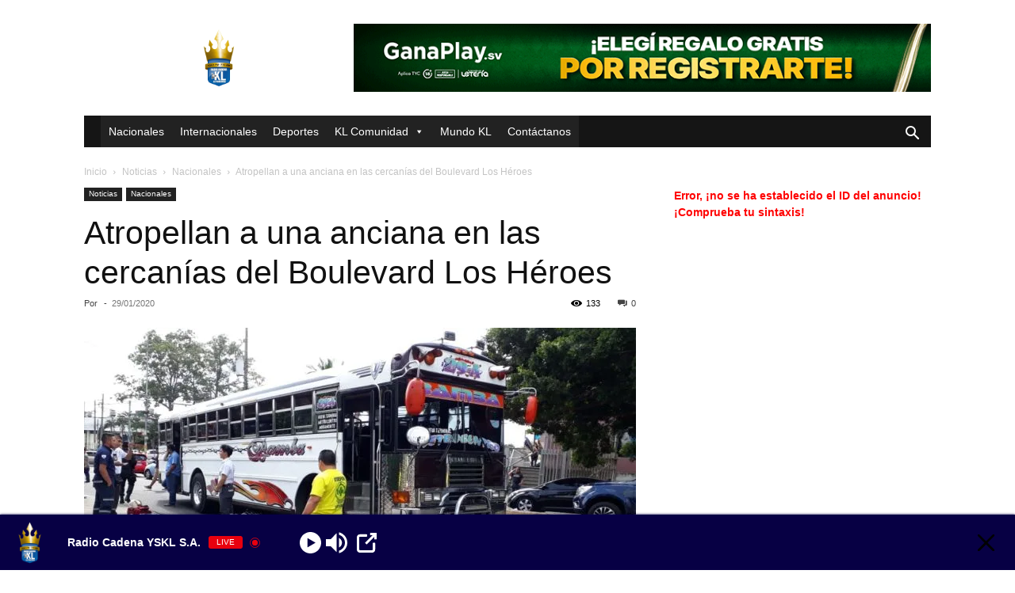

--- FILE ---
content_type: text/html; charset=UTF-8
request_url: https://radioyskl.com/2020/01/29/atropellan-a-una-anciana-en-las-cercanias-del-boulevard-los-heroes/
body_size: 27206
content:
<!doctype html >
<!--[if IE 8]><html class="ie8" lang="en"> <![endif]-->
<!--[if IE 9]><html class="ie9" lang="en"> <![endif]-->
<!--[if gt IE 8]><!--><html lang="es"> <!--<![endif]--><head><title>Atropellan a una anciana en las cercanías del Boulevard Los Héroes | Radio Cadena YSKL 104.1 FM</title><meta charset="UTF-8" /><meta name="viewport" content="width=device-width, initial-scale=1.0"><link rel="pingback" href="https://radioyskl.com/xmlrpc.php" /><meta name='robots' content='max-image-preview:large' /><link rel="icon" type="image/png" href="https://radioyskl.com/wp-content/uploads/2019/04/yskl.png"><link rel="apple-touch-icon" sizes="76x76" href="https://radioyskl.com/wp-content/uploads/2019/04/yskl.png"/><link rel="apple-touch-icon" sizes="120x120" href="https://radioyskl.com/wp-content/uploads/2019/04/yskl.png"/><link rel="apple-touch-icon" sizes="152x152" href="https://radioyskl.com/wp-content/uploads/2019/04/yskl.png"/><link rel="apple-touch-icon" sizes="114x114" href="https://radioyskl.com/wp-content/uploads/2019/04/yskl.png"/><link rel="apple-touch-icon" sizes="144x144" href="https://radioyskl.com/wp-content/uploads/2019/04/yskl.png"/><link rel="alternate" type="application/rss+xml" title="Radio Cadena YSKL 104.1 FM &raquo; Feed" href="https://radioyskl.com/feed/" /><link rel="alternate" type="application/rss+xml" title="Radio Cadena YSKL 104.1 FM &raquo; Feed de los comentarios" href="https://radioyskl.com/comments/feed/" /><link rel="alternate" title="oEmbed (JSON)" type="application/json+oembed" href="https://radioyskl.com/wp-json/oembed/1.0/embed?url=https%3A%2F%2Fradioyskl.com%2F2020%2F01%2F29%2Fatropellan-a-una-anciana-en-las-cercanias-del-boulevard-los-heroes%2F" /><link rel="alternate" title="oEmbed (XML)" type="text/xml+oembed" href="https://radioyskl.com/wp-json/oembed/1.0/embed?url=https%3A%2F%2Fradioyskl.com%2F2020%2F01%2F29%2Fatropellan-a-una-anciana-en-las-cercanias-del-boulevard-los-heroes%2F&#038;format=xml" /><style id='wp-img-auto-sizes-contain-inline-css' type='text/css'>img:is([sizes=auto i],[sizes^="auto," i]){contain-intrinsic-size:3000px 1500px}
/*# sourceURL=wp-img-auto-sizes-contain-inline-css */</style><link data-optimized="2" rel="stylesheet" href="https://radioyskl.com/wp-content/litespeed/css/c91c6ac21b0571c7257f8ef650b4417b.css?ver=bc412" /><style id='wp-block-image-inline-css' type='text/css'>.wp-block-image>a,.wp-block-image>figure>a{display:inline-block}.wp-block-image img{box-sizing:border-box;height:auto;max-width:100%;vertical-align:bottom}@media not (prefers-reduced-motion){.wp-block-image img.hide{visibility:hidden}.wp-block-image img.show{animation:show-content-image .4s}}.wp-block-image[style*=border-radius] img,.wp-block-image[style*=border-radius]>a{border-radius:inherit}.wp-block-image.has-custom-border img{box-sizing:border-box}.wp-block-image.aligncenter{text-align:center}.wp-block-image.alignfull>a,.wp-block-image.alignwide>a{width:100%}.wp-block-image.alignfull img,.wp-block-image.alignwide img{height:auto;width:100%}.wp-block-image .aligncenter,.wp-block-image .alignleft,.wp-block-image .alignright,.wp-block-image.aligncenter,.wp-block-image.alignleft,.wp-block-image.alignright{display:table}.wp-block-image .aligncenter>figcaption,.wp-block-image .alignleft>figcaption,.wp-block-image .alignright>figcaption,.wp-block-image.aligncenter>figcaption,.wp-block-image.alignleft>figcaption,.wp-block-image.alignright>figcaption{caption-side:bottom;display:table-caption}.wp-block-image .alignleft{float:left;margin:.5em 1em .5em 0}.wp-block-image .alignright{float:right;margin:.5em 0 .5em 1em}.wp-block-image .aligncenter{margin-left:auto;margin-right:auto}.wp-block-image :where(figcaption){margin-bottom:1em;margin-top:.5em}.wp-block-image.is-style-circle-mask img{border-radius:9999px}@supports ((-webkit-mask-image:none) or (mask-image:none)) or (-webkit-mask-image:none){.wp-block-image.is-style-circle-mask img{border-radius:0;-webkit-mask-image:url('data:image/svg+xml;utf8,<svg viewBox="0 0 100 100" xmlns="http://www.w3.org/2000/svg"><circle cx="50" cy="50" r="50"/></svg>');mask-image:url('data:image/svg+xml;utf8,<svg viewBox="0 0 100 100" xmlns="http://www.w3.org/2000/svg"><circle cx="50" cy="50" r="50"/></svg>');mask-mode:alpha;-webkit-mask-position:center;mask-position:center;-webkit-mask-repeat:no-repeat;mask-repeat:no-repeat;-webkit-mask-size:contain;mask-size:contain}}:root :where(.wp-block-image.is-style-rounded img,.wp-block-image .is-style-rounded img){border-radius:9999px}.wp-block-image figure{margin:0}.wp-lightbox-container{display:flex;flex-direction:column;position:relative}.wp-lightbox-container img{cursor:zoom-in}.wp-lightbox-container img:hover+button{opacity:1}.wp-lightbox-container button{align-items:center;backdrop-filter:blur(16px) saturate(180%);background-color:#5a5a5a40;border:none;border-radius:4px;cursor:zoom-in;display:flex;height:20px;justify-content:center;opacity:0;padding:0;position:absolute;right:16px;text-align:center;top:16px;width:20px;z-index:100}@media not (prefers-reduced-motion){.wp-lightbox-container button{transition:opacity .2s ease}}.wp-lightbox-container button:focus-visible{outline:3px auto #5a5a5a40;outline:3px auto -webkit-focus-ring-color;outline-offset:3px}.wp-lightbox-container button:hover{cursor:pointer;opacity:1}.wp-lightbox-container button:focus{opacity:1}.wp-lightbox-container button:focus,.wp-lightbox-container button:hover,.wp-lightbox-container button:not(:hover):not(:active):not(.has-background){background-color:#5a5a5a40;border:none}.wp-lightbox-overlay{box-sizing:border-box;cursor:zoom-out;height:100vh;left:0;overflow:hidden;position:fixed;top:0;visibility:hidden;width:100%;z-index:100000}.wp-lightbox-overlay .close-button{align-items:center;cursor:pointer;display:flex;justify-content:center;min-height:40px;min-width:40px;padding:0;position:absolute;right:calc(env(safe-area-inset-right) + 16px);top:calc(env(safe-area-inset-top) + 16px);z-index:5000000}.wp-lightbox-overlay .close-button:focus,.wp-lightbox-overlay .close-button:hover,.wp-lightbox-overlay .close-button:not(:hover):not(:active):not(.has-background){background:none;border:none}.wp-lightbox-overlay .lightbox-image-container{height:var(--wp--lightbox-container-height);left:50%;overflow:hidden;position:absolute;top:50%;transform:translate(-50%,-50%);transform-origin:top left;width:var(--wp--lightbox-container-width);z-index:9999999999}.wp-lightbox-overlay .wp-block-image{align-items:center;box-sizing:border-box;display:flex;height:100%;justify-content:center;margin:0;position:relative;transform-origin:0 0;width:100%;z-index:3000000}.wp-lightbox-overlay .wp-block-image img{height:var(--wp--lightbox-image-height);min-height:var(--wp--lightbox-image-height);min-width:var(--wp--lightbox-image-width);width:var(--wp--lightbox-image-width)}.wp-lightbox-overlay .wp-block-image figcaption{display:none}.wp-lightbox-overlay button{background:none;border:none}.wp-lightbox-overlay .scrim{background-color:#fff;height:100%;opacity:.9;position:absolute;width:100%;z-index:2000000}.wp-lightbox-overlay.active{visibility:visible}@media not (prefers-reduced-motion){.wp-lightbox-overlay.active{animation:turn-on-visibility .25s both}.wp-lightbox-overlay.active img{animation:turn-on-visibility .35s both}.wp-lightbox-overlay.show-closing-animation:not(.active){animation:turn-off-visibility .35s both}.wp-lightbox-overlay.show-closing-animation:not(.active) img{animation:turn-off-visibility .25s both}.wp-lightbox-overlay.zoom.active{animation:none;opacity:1;visibility:visible}.wp-lightbox-overlay.zoom.active .lightbox-image-container{animation:lightbox-zoom-in .4s}.wp-lightbox-overlay.zoom.active .lightbox-image-container img{animation:none}.wp-lightbox-overlay.zoom.active .scrim{animation:turn-on-visibility .4s forwards}.wp-lightbox-overlay.zoom.show-closing-animation:not(.active){animation:none}.wp-lightbox-overlay.zoom.show-closing-animation:not(.active) .lightbox-image-container{animation:lightbox-zoom-out .4s}.wp-lightbox-overlay.zoom.show-closing-animation:not(.active) .lightbox-image-container img{animation:none}.wp-lightbox-overlay.zoom.show-closing-animation:not(.active) .scrim{animation:turn-off-visibility .4s forwards}}@keyframes show-content-image{0%{visibility:hidden}99%{visibility:hidden}to{visibility:visible}}@keyframes turn-on-visibility{0%{opacity:0}to{opacity:1}}@keyframes turn-off-visibility{0%{opacity:1;visibility:visible}99%{opacity:0;visibility:visible}to{opacity:0;visibility:hidden}}@keyframes lightbox-zoom-in{0%{transform:translate(calc((-100vw + var(--wp--lightbox-scrollbar-width))/2 + var(--wp--lightbox-initial-left-position)),calc(-50vh + var(--wp--lightbox-initial-top-position))) scale(var(--wp--lightbox-scale))}to{transform:translate(-50%,-50%) scale(1)}}@keyframes lightbox-zoom-out{0%{transform:translate(-50%,-50%) scale(1);visibility:visible}99%{visibility:visible}to{transform:translate(calc((-100vw + var(--wp--lightbox-scrollbar-width))/2 + var(--wp--lightbox-initial-left-position)),calc(-50vh + var(--wp--lightbox-initial-top-position))) scale(var(--wp--lightbox-scale));visibility:hidden}}
/*# sourceURL=https://radioyskl.com/wp-includes/blocks/image/style.min.css */</style><style id='global-styles-inline-css' type='text/css'>:root{--wp--preset--aspect-ratio--square: 1;--wp--preset--aspect-ratio--4-3: 4/3;--wp--preset--aspect-ratio--3-4: 3/4;--wp--preset--aspect-ratio--3-2: 3/2;--wp--preset--aspect-ratio--2-3: 2/3;--wp--preset--aspect-ratio--16-9: 16/9;--wp--preset--aspect-ratio--9-16: 9/16;--wp--preset--color--black: #000000;--wp--preset--color--cyan-bluish-gray: #abb8c3;--wp--preset--color--white: #ffffff;--wp--preset--color--pale-pink: #f78da7;--wp--preset--color--vivid-red: #cf2e2e;--wp--preset--color--luminous-vivid-orange: #ff6900;--wp--preset--color--luminous-vivid-amber: #fcb900;--wp--preset--color--light-green-cyan: #7bdcb5;--wp--preset--color--vivid-green-cyan: #00d084;--wp--preset--color--pale-cyan-blue: #8ed1fc;--wp--preset--color--vivid-cyan-blue: #0693e3;--wp--preset--color--vivid-purple: #9b51e0;--wp--preset--gradient--vivid-cyan-blue-to-vivid-purple: linear-gradient(135deg,rgb(6,147,227) 0%,rgb(155,81,224) 100%);--wp--preset--gradient--light-green-cyan-to-vivid-green-cyan: linear-gradient(135deg,rgb(122,220,180) 0%,rgb(0,208,130) 100%);--wp--preset--gradient--luminous-vivid-amber-to-luminous-vivid-orange: linear-gradient(135deg,rgb(252,185,0) 0%,rgb(255,105,0) 100%);--wp--preset--gradient--luminous-vivid-orange-to-vivid-red: linear-gradient(135deg,rgb(255,105,0) 0%,rgb(207,46,46) 100%);--wp--preset--gradient--very-light-gray-to-cyan-bluish-gray: linear-gradient(135deg,rgb(238,238,238) 0%,rgb(169,184,195) 100%);--wp--preset--gradient--cool-to-warm-spectrum: linear-gradient(135deg,rgb(74,234,220) 0%,rgb(151,120,209) 20%,rgb(207,42,186) 40%,rgb(238,44,130) 60%,rgb(251,105,98) 80%,rgb(254,248,76) 100%);--wp--preset--gradient--blush-light-purple: linear-gradient(135deg,rgb(255,206,236) 0%,rgb(152,150,240) 100%);--wp--preset--gradient--blush-bordeaux: linear-gradient(135deg,rgb(254,205,165) 0%,rgb(254,45,45) 50%,rgb(107,0,62) 100%);--wp--preset--gradient--luminous-dusk: linear-gradient(135deg,rgb(255,203,112) 0%,rgb(199,81,192) 50%,rgb(65,88,208) 100%);--wp--preset--gradient--pale-ocean: linear-gradient(135deg,rgb(255,245,203) 0%,rgb(182,227,212) 50%,rgb(51,167,181) 100%);--wp--preset--gradient--electric-grass: linear-gradient(135deg,rgb(202,248,128) 0%,rgb(113,206,126) 100%);--wp--preset--gradient--midnight: linear-gradient(135deg,rgb(2,3,129) 0%,rgb(40,116,252) 100%);--wp--preset--font-size--small: 11px;--wp--preset--font-size--medium: 20px;--wp--preset--font-size--large: 32px;--wp--preset--font-size--x-large: 42px;--wp--preset--font-size--regular: 15px;--wp--preset--font-size--larger: 50px;--wp--preset--spacing--20: 0.44rem;--wp--preset--spacing--30: 0.67rem;--wp--preset--spacing--40: 1rem;--wp--preset--spacing--50: 1.5rem;--wp--preset--spacing--60: 2.25rem;--wp--preset--spacing--70: 3.38rem;--wp--preset--spacing--80: 5.06rem;--wp--preset--shadow--natural: 6px 6px 9px rgba(0, 0, 0, 0.2);--wp--preset--shadow--deep: 12px 12px 50px rgba(0, 0, 0, 0.4);--wp--preset--shadow--sharp: 6px 6px 0px rgba(0, 0, 0, 0.2);--wp--preset--shadow--outlined: 6px 6px 0px -3px rgb(255, 255, 255), 6px 6px rgb(0, 0, 0);--wp--preset--shadow--crisp: 6px 6px 0px rgb(0, 0, 0);}:where(.is-layout-flex){gap: 0.5em;}:where(.is-layout-grid){gap: 0.5em;}body .is-layout-flex{display: flex;}.is-layout-flex{flex-wrap: wrap;align-items: center;}.is-layout-flex > :is(*, div){margin: 0;}body .is-layout-grid{display: grid;}.is-layout-grid > :is(*, div){margin: 0;}:where(.wp-block-columns.is-layout-flex){gap: 2em;}:where(.wp-block-columns.is-layout-grid){gap: 2em;}:where(.wp-block-post-template.is-layout-flex){gap: 1.25em;}:where(.wp-block-post-template.is-layout-grid){gap: 1.25em;}.has-black-color{color: var(--wp--preset--color--black) !important;}.has-cyan-bluish-gray-color{color: var(--wp--preset--color--cyan-bluish-gray) !important;}.has-white-color{color: var(--wp--preset--color--white) !important;}.has-pale-pink-color{color: var(--wp--preset--color--pale-pink) !important;}.has-vivid-red-color{color: var(--wp--preset--color--vivid-red) !important;}.has-luminous-vivid-orange-color{color: var(--wp--preset--color--luminous-vivid-orange) !important;}.has-luminous-vivid-amber-color{color: var(--wp--preset--color--luminous-vivid-amber) !important;}.has-light-green-cyan-color{color: var(--wp--preset--color--light-green-cyan) !important;}.has-vivid-green-cyan-color{color: var(--wp--preset--color--vivid-green-cyan) !important;}.has-pale-cyan-blue-color{color: var(--wp--preset--color--pale-cyan-blue) !important;}.has-vivid-cyan-blue-color{color: var(--wp--preset--color--vivid-cyan-blue) !important;}.has-vivid-purple-color{color: var(--wp--preset--color--vivid-purple) !important;}.has-black-background-color{background-color: var(--wp--preset--color--black) !important;}.has-cyan-bluish-gray-background-color{background-color: var(--wp--preset--color--cyan-bluish-gray) !important;}.has-white-background-color{background-color: var(--wp--preset--color--white) !important;}.has-pale-pink-background-color{background-color: var(--wp--preset--color--pale-pink) !important;}.has-vivid-red-background-color{background-color: var(--wp--preset--color--vivid-red) !important;}.has-luminous-vivid-orange-background-color{background-color: var(--wp--preset--color--luminous-vivid-orange) !important;}.has-luminous-vivid-amber-background-color{background-color: var(--wp--preset--color--luminous-vivid-amber) !important;}.has-light-green-cyan-background-color{background-color: var(--wp--preset--color--light-green-cyan) !important;}.has-vivid-green-cyan-background-color{background-color: var(--wp--preset--color--vivid-green-cyan) !important;}.has-pale-cyan-blue-background-color{background-color: var(--wp--preset--color--pale-cyan-blue) !important;}.has-vivid-cyan-blue-background-color{background-color: var(--wp--preset--color--vivid-cyan-blue) !important;}.has-vivid-purple-background-color{background-color: var(--wp--preset--color--vivid-purple) !important;}.has-black-border-color{border-color: var(--wp--preset--color--black) !important;}.has-cyan-bluish-gray-border-color{border-color: var(--wp--preset--color--cyan-bluish-gray) !important;}.has-white-border-color{border-color: var(--wp--preset--color--white) !important;}.has-pale-pink-border-color{border-color: var(--wp--preset--color--pale-pink) !important;}.has-vivid-red-border-color{border-color: var(--wp--preset--color--vivid-red) !important;}.has-luminous-vivid-orange-border-color{border-color: var(--wp--preset--color--luminous-vivid-orange) !important;}.has-luminous-vivid-amber-border-color{border-color: var(--wp--preset--color--luminous-vivid-amber) !important;}.has-light-green-cyan-border-color{border-color: var(--wp--preset--color--light-green-cyan) !important;}.has-vivid-green-cyan-border-color{border-color: var(--wp--preset--color--vivid-green-cyan) !important;}.has-pale-cyan-blue-border-color{border-color: var(--wp--preset--color--pale-cyan-blue) !important;}.has-vivid-cyan-blue-border-color{border-color: var(--wp--preset--color--vivid-cyan-blue) !important;}.has-vivid-purple-border-color{border-color: var(--wp--preset--color--vivid-purple) !important;}.has-vivid-cyan-blue-to-vivid-purple-gradient-background{background: var(--wp--preset--gradient--vivid-cyan-blue-to-vivid-purple) !important;}.has-light-green-cyan-to-vivid-green-cyan-gradient-background{background: var(--wp--preset--gradient--light-green-cyan-to-vivid-green-cyan) !important;}.has-luminous-vivid-amber-to-luminous-vivid-orange-gradient-background{background: var(--wp--preset--gradient--luminous-vivid-amber-to-luminous-vivid-orange) !important;}.has-luminous-vivid-orange-to-vivid-red-gradient-background{background: var(--wp--preset--gradient--luminous-vivid-orange-to-vivid-red) !important;}.has-very-light-gray-to-cyan-bluish-gray-gradient-background{background: var(--wp--preset--gradient--very-light-gray-to-cyan-bluish-gray) !important;}.has-cool-to-warm-spectrum-gradient-background{background: var(--wp--preset--gradient--cool-to-warm-spectrum) !important;}.has-blush-light-purple-gradient-background{background: var(--wp--preset--gradient--blush-light-purple) !important;}.has-blush-bordeaux-gradient-background{background: var(--wp--preset--gradient--blush-bordeaux) !important;}.has-luminous-dusk-gradient-background{background: var(--wp--preset--gradient--luminous-dusk) !important;}.has-pale-ocean-gradient-background{background: var(--wp--preset--gradient--pale-ocean) !important;}.has-electric-grass-gradient-background{background: var(--wp--preset--gradient--electric-grass) !important;}.has-midnight-gradient-background{background: var(--wp--preset--gradient--midnight) !important;}.has-small-font-size{font-size: var(--wp--preset--font-size--small) !important;}.has-medium-font-size{font-size: var(--wp--preset--font-size--medium) !important;}.has-large-font-size{font-size: var(--wp--preset--font-size--large) !important;}.has-x-large-font-size{font-size: var(--wp--preset--font-size--x-large) !important;}
/*# sourceURL=global-styles-inline-css */</style><style id='classic-theme-styles-inline-css' type='text/css'>/*! This file is auto-generated */
.wp-block-button__link{color:#fff;background-color:#32373c;border-radius:9999px;box-shadow:none;text-decoration:none;padding:calc(.667em + 2px) calc(1.333em + 2px);font-size:1.125em}.wp-block-file__button{background:#32373c;color:#fff;text-decoration:none}
/*# sourceURL=/wp-includes/css/classic-themes.min.css */</style><style id='td-theme-inline-css' type='text/css'>@media (max-width:767px){.td-header-desktop-wrap{display:none}}@media (min-width:767px){.td-header-mobile-wrap{display:none}}</style> <script type="6f5f18fd97db01e33d62abda-text/javascript" src="https://radioyskl.com/wp-includes/js/jquery/jquery.min.js" id="jquery-core-js"></script> <script data-optimized="1" type="6f5f18fd97db01e33d62abda-text/javascript" src="https://radioyskl.com/wp-content/litespeed/js/1210bfe120e7f733ae3f542c765ca868.js?ver=ca868" id="jquery-migrate-js" defer data-deferred="1"></script> <script data-optimized="1" type="6f5f18fd97db01e33d62abda-text/javascript" src="https://radioyskl.com/wp-content/litespeed/js/1338fa63da9cab88e3492d49f1327543.js?ver=27543" id="jquery_watermark-js" defer data-deferred="1"></script> <script data-optimized="1" type="6f5f18fd97db01e33d62abda-text/javascript" src="https://radioyskl.com/wp-content/litespeed/js/6b25142c17c079fcc3bc770ee496b90a.js?ver=6b90a" id="videojs-js" defer data-deferred="1"></script> <link rel="https://api.w.org/" href="https://radioyskl.com/wp-json/" /><link rel="alternate" title="JSON" type="application/json" href="https://radioyskl.com/wp-json/wp/v2/posts/18616" /><link rel="EditURI" type="application/rsd+xml" title="RSD" href="https://radioyskl.com/xmlrpc.php?rsd" /><meta name="generator" content="WordPress 6.9" /><link rel="canonical" href="https://radioyskl.com/2020/01/29/atropellan-a-una-anciana-en-las-cercanias-del-boulevard-los-heroes/" /><link rel='shortlink' href='https://radioyskl.com/?p=18616' /><style type="text/css" media="screen">.g { margin:0px; padding:0px; overflow:hidden; line-height:1; zoom:1; }
	.g img { height:auto; }
	.g-col { position:relative; float:left; }
	.g-col:first-child { margin-left: 0; }
	.g-col:last-child { margin-right: 0; }
	@media only screen and (max-width: 480px) {
		.g-col, .g-dyn, .g-single { width:100%; margin-left:0; margin-right:0; }
	}</style> <script type="6f5f18fd97db01e33d62abda-text/javascript" id="td-generated-header-js" src="[data-uri]" defer></script> <style type="text/css">.saboxplugin-wrap{-webkit-box-sizing:border-box;-moz-box-sizing:border-box;-ms-box-sizing:border-box;box-sizing:border-box;border:1px solid #eee;width:100%;clear:both;display:block;overflow:hidden;word-wrap:break-word;position:relative}.saboxplugin-wrap .saboxplugin-gravatar{float:left;padding:0 20px 20px 20px}.saboxplugin-wrap .saboxplugin-gravatar img{max-width:100px;height:auto;border-radius:0;}.saboxplugin-wrap .saboxplugin-authorname{font-size:18px;line-height:1;margin:20px 0 0 20px;display:block}.saboxplugin-wrap .saboxplugin-authorname a{text-decoration:none}.saboxplugin-wrap .saboxplugin-authorname a:focus{outline:0}.saboxplugin-wrap .saboxplugin-desc{display:block;margin:5px 20px}.saboxplugin-wrap .saboxplugin-desc a{text-decoration:underline}.saboxplugin-wrap .saboxplugin-desc p{margin:5px 0 12px}.saboxplugin-wrap .saboxplugin-web{margin:0 20px 15px;text-align:left}.saboxplugin-wrap .sab-web-position{text-align:right}.saboxplugin-wrap .saboxplugin-web a{color:#ccc;text-decoration:none}.saboxplugin-wrap .saboxplugin-socials{position:relative;display:block;background:#fcfcfc;padding:5px;border-top:1px solid #eee}.saboxplugin-wrap .saboxplugin-socials a svg{width:20px;height:20px}.saboxplugin-wrap .saboxplugin-socials a svg .st2{fill:#fff; transform-origin:center center;}.saboxplugin-wrap .saboxplugin-socials a svg .st1{fill:rgba(0,0,0,.3)}.saboxplugin-wrap .saboxplugin-socials a:hover{opacity:.8;-webkit-transition:opacity .4s;-moz-transition:opacity .4s;-o-transition:opacity .4s;transition:opacity .4s;box-shadow:none!important;-webkit-box-shadow:none!important}.saboxplugin-wrap .saboxplugin-socials .saboxplugin-icon-color{box-shadow:none;padding:0;border:0;-webkit-transition:opacity .4s;-moz-transition:opacity .4s;-o-transition:opacity .4s;transition:opacity .4s;display:inline-block;color:#fff;font-size:0;text-decoration:inherit;margin:5px;-webkit-border-radius:0;-moz-border-radius:0;-ms-border-radius:0;-o-border-radius:0;border-radius:0;overflow:hidden}.saboxplugin-wrap .saboxplugin-socials .saboxplugin-icon-grey{text-decoration:inherit;box-shadow:none;position:relative;display:-moz-inline-stack;display:inline-block;vertical-align:middle;zoom:1;margin:10px 5px;color:#444;fill:#444}.clearfix:after,.clearfix:before{content:' ';display:table;line-height:0;clear:both}.ie7 .clearfix{zoom:1}.saboxplugin-socials.sabox-colored .saboxplugin-icon-color .sab-twitch{border-color:#38245c}.saboxplugin-socials.sabox-colored .saboxplugin-icon-color .sab-behance{border-color:#003eb0}.saboxplugin-socials.sabox-colored .saboxplugin-icon-color .sab-deviantart{border-color:#036824}.saboxplugin-socials.sabox-colored .saboxplugin-icon-color .sab-digg{border-color:#00327c}.saboxplugin-socials.sabox-colored .saboxplugin-icon-color .sab-dribbble{border-color:#ba1655}.saboxplugin-socials.sabox-colored .saboxplugin-icon-color .sab-facebook{border-color:#1e2e4f}.saboxplugin-socials.sabox-colored .saboxplugin-icon-color .sab-flickr{border-color:#003576}.saboxplugin-socials.sabox-colored .saboxplugin-icon-color .sab-github{border-color:#264874}.saboxplugin-socials.sabox-colored .saboxplugin-icon-color .sab-google{border-color:#0b51c5}.saboxplugin-socials.sabox-colored .saboxplugin-icon-color .sab-html5{border-color:#902e13}.saboxplugin-socials.sabox-colored .saboxplugin-icon-color .sab-instagram{border-color:#1630aa}.saboxplugin-socials.sabox-colored .saboxplugin-icon-color .sab-linkedin{border-color:#00344f}.saboxplugin-socials.sabox-colored .saboxplugin-icon-color .sab-pinterest{border-color:#5b040e}.saboxplugin-socials.sabox-colored .saboxplugin-icon-color .sab-reddit{border-color:#992900}.saboxplugin-socials.sabox-colored .saboxplugin-icon-color .sab-rss{border-color:#a43b0a}.saboxplugin-socials.sabox-colored .saboxplugin-icon-color .sab-sharethis{border-color:#5d8420}.saboxplugin-socials.sabox-colored .saboxplugin-icon-color .sab-soundcloud{border-color:#995200}.saboxplugin-socials.sabox-colored .saboxplugin-icon-color .sab-spotify{border-color:#0f612c}.saboxplugin-socials.sabox-colored .saboxplugin-icon-color .sab-stackoverflow{border-color:#a95009}.saboxplugin-socials.sabox-colored .saboxplugin-icon-color .sab-steam{border-color:#006388}.saboxplugin-socials.sabox-colored .saboxplugin-icon-color .sab-user_email{border-color:#b84e05}.saboxplugin-socials.sabox-colored .saboxplugin-icon-color .sab-tumblr{border-color:#10151b}.saboxplugin-socials.sabox-colored .saboxplugin-icon-color .sab-twitter{border-color:#0967a0}.saboxplugin-socials.sabox-colored .saboxplugin-icon-color .sab-vimeo{border-color:#0d7091}.saboxplugin-socials.sabox-colored .saboxplugin-icon-color .sab-windows{border-color:#003f71}.saboxplugin-socials.sabox-colored .saboxplugin-icon-color .sab-whatsapp{border-color:#003f71}.saboxplugin-socials.sabox-colored .saboxplugin-icon-color .sab-wordpress{border-color:#0f3647}.saboxplugin-socials.sabox-colored .saboxplugin-icon-color .sab-yahoo{border-color:#14002d}.saboxplugin-socials.sabox-colored .saboxplugin-icon-color .sab-youtube{border-color:#900}.saboxplugin-socials.sabox-colored .saboxplugin-icon-color .sab-xing{border-color:#000202}.saboxplugin-socials.sabox-colored .saboxplugin-icon-color .sab-mixcloud{border-color:#2475a0}.saboxplugin-socials.sabox-colored .saboxplugin-icon-color .sab-vk{border-color:#243549}.saboxplugin-socials.sabox-colored .saboxplugin-icon-color .sab-medium{border-color:#00452c}.saboxplugin-socials.sabox-colored .saboxplugin-icon-color .sab-quora{border-color:#420e00}.saboxplugin-socials.sabox-colored .saboxplugin-icon-color .sab-meetup{border-color:#9b181c}.saboxplugin-socials.sabox-colored .saboxplugin-icon-color .sab-goodreads{border-color:#000}.saboxplugin-socials.sabox-colored .saboxplugin-icon-color .sab-snapchat{border-color:#999700}.saboxplugin-socials.sabox-colored .saboxplugin-icon-color .sab-500px{border-color:#00557f}.saboxplugin-socials.sabox-colored .saboxplugin-icon-color .sab-mastodont{border-color:#185886}.sabox-plus-item{margin-bottom:20px}@media screen and (max-width:480px){.saboxplugin-wrap{text-align:center}.saboxplugin-wrap .saboxplugin-gravatar{float:none;padding:20px 0;text-align:center;margin:0 auto;display:block}.saboxplugin-wrap .saboxplugin-gravatar img{float:none;display:inline-block;display:-moz-inline-stack;vertical-align:middle;zoom:1}.saboxplugin-wrap .saboxplugin-desc{margin:0 10px 20px;text-align:center}.saboxplugin-wrap .saboxplugin-authorname{text-align:center;margin:10px 0 20px}}body .saboxplugin-authorname a,body .saboxplugin-authorname a:hover{box-shadow:none;-webkit-box-shadow:none}a.sab-profile-edit{font-size:16px!important;line-height:1!important}.sab-edit-settings a,a.sab-profile-edit{color:#0073aa!important;box-shadow:none!important;-webkit-box-shadow:none!important}.sab-edit-settings{margin-right:15px;position:absolute;right:0;z-index:2;bottom:10px;line-height:20px}.sab-edit-settings i{margin-left:5px}.saboxplugin-socials{line-height:1!important}.rtl .saboxplugin-wrap .saboxplugin-gravatar{float:right}.rtl .saboxplugin-wrap .saboxplugin-authorname{display:flex;align-items:center}.rtl .saboxplugin-wrap .saboxplugin-authorname .sab-profile-edit{margin-right:10px}.rtl .sab-edit-settings{right:auto;left:0}img.sab-custom-avatar{max-width:75px;}.saboxplugin-wrap {margin-top:0px; margin-bottom:0px; padding: 0px 0px }.saboxplugin-wrap .saboxplugin-authorname {font-size:18px; line-height:25px;}.saboxplugin-wrap .saboxplugin-desc p, .saboxplugin-wrap .saboxplugin-desc {font-size:14px !important; line-height:21px !important;}.saboxplugin-wrap .saboxplugin-web {font-size:14px;}.saboxplugin-wrap .saboxplugin-socials a svg {width:18px;height:18px;}</style><style>:root{--td_excl_label:'EXCLUSIVO'}:root{--td_excl_label:'EXCLUSIVO'}</style> <script type="application/ld+json">{
        "@context": "https://schema.org",
        "@type": "BreadcrumbList",
        "itemListElement": [
            {
                "@type": "ListItem",
                "position": 1,
                "item": {
                    "@type": "WebSite",
                    "@id": "https://radioyskl.com/",
                    "name": "Inicio"
                }
            },
            {
                "@type": "ListItem",
                "position": 2,
                    "item": {
                    "@type": "WebPage",
                    "@id": "https://radioyskl.com/category/noticias/",
                    "name": "Noticias"
                }
            }
            ,{
                "@type": "ListItem",
                "position": 3,
                    "item": {
                    "@type": "WebPage",
                    "@id": "https://radioyskl.com/category/noticias/nacionales/",
                    "name": "Nacionales"                                
                }
            }
            ,{
                "@type": "ListItem",
                "position": 4,
                    "item": {
                    "@type": "WebPage",
                    "@id": "https://radioyskl.com/2020/01/29/atropellan-a-una-anciana-en-las-cercanias-del-boulevard-los-heroes/",
                    "name": "Atropellan a una anciana en las cercanías del Boulevard Los Héroes"                                
                }
            }    
        ]
    }</script> <link rel="icon" href="https://radioyskl.com/wp-content/uploads/2019/04/cropped-yskl-150x150.png" sizes="32x32" /><link rel="icon" href="https://radioyskl.com/wp-content/uploads/2019/04/cropped-yskl-300x300.png" sizes="192x192" /><link rel="apple-touch-icon" href="https://radioyskl.com/wp-content/uploads/2019/04/cropped-yskl-300x300.png" /><meta name="msapplication-TileImage" content="https://radioyskl.com/wp-content/uploads/2019/04/cropped-yskl-300x300.png" /><style type="text/css" id="wp-custom-css">article .entry-content p, 
article .entry-content ul li {
	text-align: justify;
}</style><style></style><style type="text/css">/** Mega Menu CSS: fs **/</style><style id="tdw-css-placeholder"></style><style id='radio-player-inline-css' type='text/css'>div.radio-player .radio-player-song-title span.track-title { animation-duration: 10s; }
/*# sourceURL=radio-player-inline-css */</style></head><body class="wp-singular post-template-default single single-post postid-18616 single-format-standard wp-theme-Newspaper td-standard-pack mega-menu-header-menu mega-menu-header-menu-mobile atropellan-a-una-anciana-en-las-cercanias-del-boulevard-los-heroes global-block-template-1 td-animation-stack-type0 td-full-layout" itemscope="itemscope" itemtype="https://schema.org/WebPage"><div class="td-scroll-up" data-style="style1"><i class="td-icon-menu-up"></i></div><div class="td-menu-background" style="visibility:hidden"></div><div id="td-mobile-nav" style="visibility:hidden"><div class="td-mobile-container"><div class="td-menu-socials-wrap"><div class="td-menu-socials"></div><div class="td-mobile-close">
<span><i class="td-icon-close-mobile"></i></span></div></div><div class="td-mobile-content"><div id="mega-menu-wrap-header-menu" class="mega-menu-wrap"><div class="mega-menu-toggle"><div class="mega-toggle-blocks-left"></div><div class="mega-toggle-blocks-center"></div><div class="mega-toggle-blocks-right"><div class='mega-toggle-block mega-menu-toggle-animated-block mega-toggle-block-0' id='mega-toggle-block-0'><button aria-label="Toggle Menu" class="mega-toggle-animated mega-toggle-animated-slider" type="button" aria-expanded="false">
<span class="mega-toggle-animated-box">
<span class="mega-toggle-animated-inner"></span>
</span>
</button></div></div></div><ul id="mega-menu-header-menu" class="mega-menu max-mega-menu mega-menu-horizontal mega-no-js" data-event="hover_intent" data-effect="fade_up" data-effect-speed="200" data-effect-mobile="disabled" data-effect-speed-mobile="0" data-mobile-force-width="false" data-second-click="go" data-document-click="collapse" data-vertical-behaviour="standard" data-breakpoint="768" data-unbind="true" data-mobile-state="collapse_all" data-mobile-direction="vertical" data-hover-intent-timeout="300" data-hover-intent-interval="100"><li class="mega-menu-item mega-menu-item-type-taxonomy mega-menu-item-object-category mega-current-post-ancestor mega-current-menu-parent mega-current-post-parent mega-align-bottom-left mega-menu-flyout mega-menu-item-first mega-menu-item-843" id="mega-menu-item-843"><a class="mega-menu-link" href="https://radioyskl.com/category/noticias/nacionales/" tabindex="0">Nacionales</a></li><li class="mega-menu-item mega-menu-item-type-taxonomy mega-menu-item-object-category mega-align-bottom-left mega-menu-flyout mega-menu-item-844" id="mega-menu-item-844"><a class="mega-menu-link" href="https://radioyskl.com/category/noticias/internacionales/" tabindex="0">Internacionales</a></li><li class="mega-menu-item mega-menu-item-type-taxonomy mega-menu-item-object-category mega-align-bottom-left mega-menu-flyout mega-menu-item-845" id="mega-menu-item-845"><a class="mega-menu-link" href="https://radioyskl.com/category/deportes/" tabindex="0">Deportes</a></li><li class="mega-menu-item mega-menu-item-type-taxonomy mega-menu-item-object-category mega-menu-item-has-children mega-align-bottom-left mega-menu-flyout mega-menu-item-850" id="mega-menu-item-850"><a class="mega-menu-link" href="https://radioyskl.com/category/kl-comunidad/" aria-expanded="false" tabindex="0">KL Comunidad<span class="mega-indicator" aria-hidden="true"></span></a><ul class="mega-sub-menu"><li class="mega-menu-item mega-menu-item-type-post_type mega-menu-item-object-page mega-menu-item-12185" id="mega-menu-item-12185"><a class="mega-menu-link" href="https://radioyskl.com/kl-comunidad/">Envía tu Reporte Aquí</a></li></ul></li><li class="mega-menu-item mega-menu-item-type-taxonomy mega-menu-item-object-category mega-align-bottom-left mega-menu-flyout mega-menu-item-851" id="mega-menu-item-851"><a class="mega-menu-link" href="https://radioyskl.com/category/tu-mundo-kl/" tabindex="0">Mundo KL</a></li><li class="mega-menu-item mega-menu-item-type-post_type mega-menu-item-object-page mega-align-bottom-left mega-menu-flyout mega-menu-item-879" id="mega-menu-item-879"><a class="mega-menu-link" href="https://radioyskl.com/contactanos/" tabindex="0">Contáctanos</a></li></ul></div></div></div></div><div class="td-search-background" style="visibility:hidden"></div><div class="td-search-wrap-mob" style="visibility:hidden"><div class="td-drop-down-search"><form method="get" class="td-search-form" action="https://radioyskl.com/"><div class="td-search-close">
<span><i class="td-icon-close-mobile"></i></span></div><div role="search" class="td-search-input">
<span>Buscar</span>
<input id="td-header-search-mob" type="text" value="" name="s" autocomplete="off" /></div></form><div id="td-aj-search-mob" class="td-ajax-search-flex"></div></div></div><div id="td-outer-wrap" class="td-theme-wrap"><div class="tdc-header-wrap "><div class="td-header-wrap td-header-style-3 "><div class="td-header-top-menu-full td-container-wrap "><div class="td-container td-header-row td-header-top-menu"><div id="login-form" class="white-popup-block mfp-hide mfp-with-anim td-login-modal-wrap"><div class="td-login-wrap">
<a href="#" aria-label="Back" class="td-back-button"><i class="td-icon-modal-back"></i></a><div id="td-login-div" class="td-login-form-div td-display-block"><div class="td-login-panel-title">Registrarse</div><div class="td-login-panel-descr">¡Bienvenido! Ingresa en tu cuenta</div><div class="td_display_err"></div><form id="loginForm" action="#" method="post"><div class="td-login-inputs"><input class="td-login-input" autocomplete="username" type="text" name="login_email" id="login_email" value="" required><label for="login_email">tu nombre de usuario</label></div><div class="td-login-inputs"><input class="td-login-input" autocomplete="current-password" type="password" name="login_pass" id="login_pass" value="" required><label for="login_pass">tu contraseña</label></div>
<input type="button"  name="login_button" id="login_button" class="wpb_button btn td-login-button" value="Iniciar sesión"></form><div class="td-login-info-text"><a href="#" id="forgot-pass-link">¿Olvidaste tu contraseña? consigue ayuda</a></div></div><div id="td-forgot-pass-div" class="td-login-form-div td-display-none"><div class="td-login-panel-title">Recuperación de contraseña</div><div class="td-login-panel-descr">Recupera tu contraseña</div><div class="td_display_err"></div><form id="forgotpassForm" action="#" method="post"><div class="td-login-inputs"><input class="td-login-input" type="text" name="forgot_email" id="forgot_email" value="" required><label for="forgot_email">tu correo electrónico</label></div>
<input type="button" name="forgot_button" id="forgot_button" class="wpb_button btn td-login-button" value="Enviar mi contraseña"></form><div class="td-login-info-text">Se te ha enviado una contraseña por correo electrónico.</div></div></div></div></div></div><div class="td-banner-wrap-full td-container-wrap "><div class="td-container td-header-row td-header-header"><div class="td-header-sp-logo">
<a class="td-main-logo" href="https://radioyskl.com/">
<img data-lazyloaded="1" src="[data-uri]" class="td-retina-data" data-retina="https://radioyskl.com/wp-content/uploads/2019/04/yskl.png" data-src="https://radioyskl.com/wp-content/uploads/2019/04/yskl.png.webp" alt="Radio Cadena YSKL 104.1 FM - 770 AM" title="YSKL \"La Poderosa\" 69 años #ComprometidosConInformar"  width="" height=""/>
<span class="td-visual-hidden">Radio Cadena YSKL 104.1 FM</span>
</a></div><div class="td-header-sp-recs"><div class="td-header-rec-wrap"><div class="td-a-rec td-a-rec-id-header  td-a-rec-no-translate tdi_1 td_block_template_1"><style>.tdi_1.td-a-rec{text-align:center}.tdi_1.td-a-rec:not(.td-a-rec-no-translate){transform:translateZ(0)}.tdi_1 .td-element-style{z-index:-1}.tdi_1.td-a-rec-img{text-align:left}.tdi_1.td-a-rec-img img{margin:0 auto 0 0}.tdi_1 .td_spot_img_all img,.tdi_1 .td_spot_img_tl img,.tdi_1 .td_spot_img_tp img,.tdi_1 .td_spot_img_mob img{border-style:none}@media (max-width:767px){.tdi_1.td-a-rec-img{text-align:center}}</style><div class="a-single a-39"><a class="gofollow" data-track="MzksMCw2MA==" href="https://we.tl/t-aRLjbcINNV" target="_blank"><img data-lazyloaded="1" src="[data-uri]" data-src="https://radioyskl.com/wp-content/uploads/2025/08/REGALOPORREGISTROV728X90-1.gif" /></a></div></div></div></div></div></div><div class="td-header-menu-wrap-full td-container-wrap "><div class="td-header-menu-wrap "><div class="td-container td-header-row td-header-main-menu black-menu"><div id="td-header-menu" role="navigation"><div id="td-top-mobile-toggle"><a href="#" role="button" aria-label="Menu"><i class="td-icon-font td-icon-mobile"></i></a></div><div class="td-main-menu-logo td-logo-in-header">
<a class="td-mobile-logo td-sticky-disable" aria-label="Logo" href="https://radioyskl.com/">
<img data-lazyloaded="1" src="[data-uri]" class="td-retina-data" data-retina="https://radioyskl.com/wp-content/uploads/2019/04/yskl.png" data-src="https://radioyskl.com/wp-content/uploads/2019/04/yskl.png.webp" alt="Radio Cadena YSKL 104.1 FM - 770 AM" title="YSKL \"La Poderosa\" 69 años #ComprometidosConInformar"  width="" height=""/>
</a>
<a class="td-header-logo td-sticky-disable" aria-label="Logo" href="https://radioyskl.com/">
<img data-lazyloaded="1" src="[data-uri]" class="td-retina-data" data-retina="https://radioyskl.com/wp-content/uploads/2019/04/yskl.png" data-src="https://radioyskl.com/wp-content/uploads/2019/04/yskl.png.webp" alt="Radio Cadena YSKL 104.1 FM - 770 AM" title="YSKL \"La Poderosa\" 69 años #ComprometidosConInformar"  width="" height=""/>
</a></div><div id="mega-menu-wrap-header-menu" class="mega-menu-wrap"><div class="mega-menu-toggle"><div class="mega-toggle-blocks-left"></div><div class="mega-toggle-blocks-center"></div><div class="mega-toggle-blocks-right"><div class='mega-toggle-block mega-menu-toggle-animated-block mega-toggle-block-0' id='mega-toggle-block-0'><button aria-label="Toggle Menu" class="mega-toggle-animated mega-toggle-animated-slider" type="button" aria-expanded="false">
<span class="mega-toggle-animated-box">
<span class="mega-toggle-animated-inner"></span>
</span>
</button></div></div></div><ul id="mega-menu-header-menu" class="mega-menu max-mega-menu mega-menu-horizontal mega-no-js" data-event="hover_intent" data-effect="fade_up" data-effect-speed="200" data-effect-mobile="disabled" data-effect-speed-mobile="0" data-mobile-force-width="false" data-second-click="go" data-document-click="collapse" data-vertical-behaviour="standard" data-breakpoint="768" data-unbind="true" data-mobile-state="collapse_all" data-mobile-direction="vertical" data-hover-intent-timeout="300" data-hover-intent-interval="100"><li class="mega-menu-item mega-menu-item-type-taxonomy mega-menu-item-object-category mega-current-post-ancestor mega-current-menu-parent mega-current-post-parent mega-align-bottom-left mega-menu-flyout mega-menu-item-first mega-td-menu-item mega-td-mega-menu mega-menu-item-843" id="mega-menu-item-843"><a class="mega-menu-link" href="https://radioyskl.com/category/noticias/nacionales/" tabindex="0">Nacionales</a><ul class="mega-sub-menu"><li class="mega-menu-item-0 menu-item-0" id="mega-menu-item-0"><a class="mega-menu-link"><div class="td-container-border"><div class="td-mega-grid"><div class="td_block_wrap td_block_mega_menu tdi_2 td-no-subcats td_with_ajax_pagination td-pb-border-top td_block_template_1 td_ajax_preloading_preload"  data-td-block-uid="tdi_2" ><script src="[data-uri]" defer type="6f5f18fd97db01e33d62abda-text/javascript"></script><div id=tdi_2 class="td_block_inner"><div class="td-mega-row"><div class="td-mega-span"><div class="td_module_mega_menu td-animation-stack td_mod_mega_menu"><div class="td-module-image"><div class="td-module-thumb"><a href="https://radioyskl.com/2026/01/21/exoneran-impuestos-a-donacion-de-100-mil-latas-de-atun-para-programas-sociales/"  rel="bookmark" class="td-image-wrap " title="Exoneran impuestos a donación de 100 mil latas de atún para programas sociales" ><img class="entry-thumb" src="[data-uri]" alt="" title="Exoneran impuestos a donación de 100 mil latas de atún para programas sociales" data-type="image_tag" data-img-url="https://radioyskl.com/wp-content/uploads/2026/01/Imagen-de-referencia-218x150.jpg"  width="218" height="150" /></a></div></div><div class="item-details"><h3 class="entry-title td-module-title"><a href="https://radioyskl.com/2026/01/21/exoneran-impuestos-a-donacion-de-100-mil-latas-de-atun-para-programas-sociales/"  rel="bookmark" title="Exoneran impuestos a donación de 100 mil latas de atún para programas sociales">Exoneran impuestos a donación de 100 mil latas de atún para...</a></h3></div></div></div><div class="td-mega-span"><div class="td_module_mega_menu td-animation-stack td_mod_mega_menu"><div class="td-module-image"><div class="td-module-thumb"><a href="https://radioyskl.com/2026/01/21/parques-nacionales-tendran-cabinas-medicas-para-atender-emergencias-con-apoyo-de-estados-unidos/"  rel="bookmark" class="td-image-wrap " title="Parques nacionales tendrán cabinas médicas para atender emergencias, con apoyo de Estados Unidos" ><img class="entry-thumb" src="[data-uri]" alt="Foto: Cortesía." title="Parques nacionales tendrán cabinas médicas para atender emergencias, con apoyo de Estados Unidos" data-type="image_tag" data-img-url="https://radioyskl.com/wp-content/uploads/2026/01/G_M0L0FXYAQjLR1-218x150.jpg"  width="218" height="150" /></a></div></div><div class="item-details"><h3 class="entry-title td-module-title"><a href="https://radioyskl.com/2026/01/21/parques-nacionales-tendran-cabinas-medicas-para-atender-emergencias-con-apoyo-de-estados-unidos/"  rel="bookmark" title="Parques nacionales tendrán cabinas médicas para atender emergencias, con apoyo de Estados Unidos">Parques nacionales tendrán cabinas médicas para atender emergencias, con apoyo de...</a></h3></div></div></div><div class="td-mega-span"><div class="td_module_mega_menu td-animation-stack td_mod_mega_menu"><div class="td-module-image"><div class="td-module-thumb"><a href="https://radioyskl.com/2026/01/21/detencion-provisional-para-sujetos-acusados-de-traficar-droga-en-san-salvador/"  rel="bookmark" class="td-image-wrap " title="Detención provisional para sujetos acusados de traficar droga en San Salvador" ><img class="entry-thumb" src="[data-uri]" alt="Foto: Cortesía." title="Detención provisional para sujetos acusados de traficar droga en San Salvador" data-type="image_tag" data-img-url="https://radioyskl.com/wp-content/uploads/2026/01/WhatsApp-Image-2026-01-21-at-12.24.57-PM-1-218x150.jpeg"  width="218" height="150" /></a></div></div><div class="item-details"><h3 class="entry-title td-module-title"><a href="https://radioyskl.com/2026/01/21/detencion-provisional-para-sujetos-acusados-de-traficar-droga-en-san-salvador/"  rel="bookmark" title="Detención provisional para sujetos acusados de traficar droga en San Salvador">Detención provisional para sujetos acusados de traficar droga en San Salvador</a></h3></div></div></div><div class="td-mega-span"><div class="td_module_mega_menu td-animation-stack td_mod_mega_menu"><div class="td-module-image"><div class="td-module-thumb"><a href="https://radioyskl.com/2026/01/21/mined-ha-entregado-1-2-millones-de-dispositivos-a-estudiantes-sumaran-440000-mas-para-el-ano-lectivo-2026/"  rel="bookmark" class="td-image-wrap " title="MINED ha entregado 1.2 millones de dispositivos a estudiantes; sumarán 440,000 más para el año lectivo 2026" ><img class="entry-thumb" src="[data-uri]" alt="" title="MINED ha entregado 1.2 millones de dispositivos a estudiantes; sumarán 440,000 más para el año lectivo 2026" data-type="image_tag" data-img-url="https://radioyskl.com/wp-content/uploads/2025/04/salon-de-clases-estudiantes-218x150.jpg"  width="218" height="150" /></a></div></div><div class="item-details"><h3 class="entry-title td-module-title"><a href="https://radioyskl.com/2026/01/21/mined-ha-entregado-1-2-millones-de-dispositivos-a-estudiantes-sumaran-440000-mas-para-el-ano-lectivo-2026/"  rel="bookmark" title="MINED ha entregado 1.2 millones de dispositivos a estudiantes; sumarán 440,000 más para el año lectivo 2026">MINED ha entregado 1.2 millones de dispositivos a estudiantes; sumarán 440,000...</a></h3></div></div></div><div class="td-mega-span"><div class="td_module_mega_menu td-animation-stack td_mod_mega_menu"><div class="td-module-image"><div class="td-module-thumb"><a href="https://radioyskl.com/2026/01/21/inteligencia-artificial-en-las-escuelas-publicas-asi-preve-el-mined-su-implementacion/"  rel="bookmark" class="td-image-wrap " title="Inteligencia artificial en las escuelas públicas: así prevé el MINED su implementación" ><img class="entry-thumb" src="[data-uri]" alt="" title="Inteligencia artificial en las escuelas públicas: así prevé el MINED su implementación" data-type="image_tag" data-img-url="https://radioyskl.com/wp-content/uploads/2026/01/MINED-preve-implementar-IA-en-el-sistema-educativo-publico-218x150.jpg"  width="218" height="150" /></a></div></div><div class="item-details"><h3 class="entry-title td-module-title"><a href="https://radioyskl.com/2026/01/21/inteligencia-artificial-en-las-escuelas-publicas-asi-preve-el-mined-su-implementacion/"  rel="bookmark" title="Inteligencia artificial en las escuelas públicas: así prevé el MINED su implementación">Inteligencia artificial en las escuelas públicas: así prevé el MINED su...</a></h3></div></div></div></div></div><div class="td-next-prev-wrap"><a href="#" class="td-ajax-prev-page ajax-page-disabled" aria-label="prev-page" id="prev-page-tdi_2" data-td_block_id="tdi_2"><i class="td-next-prev-icon td-icon-font td-icon-menu-left"></i></a><a href="#"  class="td-ajax-next-page ajax-page-disabled" aria-label="next-page-disabled" id="next-page-tdi_2" data-td_block_id="tdi_2"><i class="td-next-prev-icon td-icon-font td-icon-menu-right"></i></a></div><div class="clearfix"></div></div></div></div></a></li></ul></li><li class="mega-menu-item mega-menu-item-type-taxonomy mega-menu-item-object-category mega-align-bottom-left mega-menu-flyout mega-td-menu-item mega-td-mega-menu mega-menu-item-844" id="mega-menu-item-844"><a class="mega-menu-link" href="https://radioyskl.com/category/noticias/internacionales/" tabindex="0">Internacionales</a><ul class="mega-sub-menu"><li class="mega-menu-item-0 menu-item-0" id="mega-menu-item-0"><a class="mega-menu-link"><div class="td-container-border"><div class="td-mega-grid"><div class="td_block_wrap td_block_mega_menu tdi_3 td-no-subcats td_with_ajax_pagination td-pb-border-top td_block_template_1 td_ajax_preloading_preload"  data-td-block-uid="tdi_3" ><script src="[data-uri]" defer type="6f5f18fd97db01e33d62abda-text/javascript"></script><div id=tdi_3 class="td_block_inner"><div class="td-mega-row"><div class="td-mega-span"><div class="td_module_mega_menu td-animation-stack td_mod_mega_menu"><div class="td-module-image"><div class="td-module-thumb"><a href="https://radioyskl.com/2026/01/20/nuevas-restricciones-fiscales-en-ee-uu-indocumentados-dejaran-de-recibir-devoluciones-de-impuestos/"  rel="bookmark" class="td-image-wrap " title="Nuevas restricciones fiscales en EE. UU.: Indocumentados dejarán de recibir devoluciones de impuestos" ><img class="entry-thumb" src="[data-uri]" alt="Foto: Cortesía." title="Nuevas restricciones fiscales en EE. UU.: Indocumentados dejarán de recibir devoluciones de impuestos" data-type="image_tag" data-img-url="https://radioyskl.com/wp-content/uploads/2026/01/gettyimages-56043648-20250213205825823-218x150.jpg"  width="218" height="150" /></a></div></div><div class="item-details"><h3 class="entry-title td-module-title"><a href="https://radioyskl.com/2026/01/20/nuevas-restricciones-fiscales-en-ee-uu-indocumentados-dejaran-de-recibir-devoluciones-de-impuestos/"  rel="bookmark" title="Nuevas restricciones fiscales en EE. UU.: Indocumentados dejarán de recibir devoluciones de impuestos">Nuevas restricciones fiscales en EE. UU.: Indocumentados dejarán de recibir devoluciones...</a></h3></div></div></div><div class="td-mega-span"><div class="td_module_mega_menu td-animation-stack td_mod_mega_menu"><div class="td-module-image"><div class="td-module-thumb"><a href="https://radioyskl.com/2026/01/20/trump-groenlandia-es-fundamental-para-la-seguridad-nacional-y-mundial/"  rel="bookmark" class="td-image-wrap " title="Trump: «Groenlandia es fundamental para la seguridad nacional y mundial»" ><img class="entry-thumb" src="[data-uri]" alt="Foto: Cortesía." title="Trump: «Groenlandia es fundamental para la seguridad nacional y mundial»" data-type="image_tag" data-img-url="https://radioyskl.com/wp-content/uploads/2026/01/WhatsApp-Image-2026-01-20-at-11.55.39-AM-218x150.jpeg"  width="218" height="150" /></a></div></div><div class="item-details"><h3 class="entry-title td-module-title"><a href="https://radioyskl.com/2026/01/20/trump-groenlandia-es-fundamental-para-la-seguridad-nacional-y-mundial/"  rel="bookmark" title="Trump: «Groenlandia es fundamental para la seguridad nacional y mundial»">Trump: «Groenlandia es fundamental para la seguridad nacional y mundial»</a></h3></div></div></div><div class="td-mega-span"><div class="td_module_mega_menu td-animation-stack td_mod_mega_menu"><div class="td-module-image"><div class="td-module-thumb"><a href="https://radioyskl.com/2026/01/20/sube-a-10-el-numero-de-policias-asesinados-por-pandilleros-en-guatemala/"  rel="bookmark" class="td-image-wrap " title="Sube a 10 el número de policías asesinados por pandilleros en Guatemala" ><img class="entry-thumb" src="[data-uri]" alt="Foto: Cortesía." title="Sube a 10 el número de policías asesinados por pandilleros en Guatemala" data-type="image_tag" data-img-url="https://radioyskl.com/wp-content/uploads/2026/01/Guatemala-218x150.jpg"  width="218" height="150" /></a></div></div><div class="item-details"><h3 class="entry-title td-module-title"><a href="https://radioyskl.com/2026/01/20/sube-a-10-el-numero-de-policias-asesinados-por-pandilleros-en-guatemala/"  rel="bookmark" title="Sube a 10 el número de policías asesinados por pandilleros en Guatemala">Sube a 10 el número de policías asesinados por pandilleros en...</a></h3></div></div></div><div class="td-mega-span"><div class="td_module_mega_menu td-animation-stack td_mod_mega_menu"><div class="td-module-image"><div class="td-module-thumb"><a href="https://radioyskl.com/2026/01/20/estado-de-sitio-en-guatemala-ataques-a-la-pnc-redujeron-la-afluencia-a-restaurantes-y-otros-sectores-refieren-impacto/"  rel="bookmark" class="td-image-wrap " title="Estado de sitio en Guatemala: Ataques a la PNC redujeron la afluencia a restaurantes y otros sectores refieren impacto" ><img class="entry-thumb" src="[data-uri]" alt="Foto: Cortesía." title="Estado de sitio en Guatemala: Ataques a la PNC redujeron la afluencia a restaurantes y otros sectores refieren impacto" data-type="image_tag" data-img-url="https://radioyskl.com/wp-content/uploads/2026/01/WhatsApp-Image-2026-01-20-at-6.23.45-AM-218x150.jpeg"  width="218" height="150" /></a></div></div><div class="item-details"><h3 class="entry-title td-module-title"><a href="https://radioyskl.com/2026/01/20/estado-de-sitio-en-guatemala-ataques-a-la-pnc-redujeron-la-afluencia-a-restaurantes-y-otros-sectores-refieren-impacto/"  rel="bookmark" title="Estado de sitio en Guatemala: Ataques a la PNC redujeron la afluencia a restaurantes y otros sectores refieren impacto">Estado de sitio en Guatemala: Ataques a la PNC redujeron la...</a></h3></div></div></div><div class="td-mega-span"><div class="td_module_mega_menu td-animation-stack td_mod_mega_menu"><div class="td-module-image"><div class="td-module-thumb"><a href="https://radioyskl.com/2026/01/20/donald-trump-condeno-la-gran-estupidez-de-reino-unido-al-regalar-las-islas-chagos-en-un-acto-de-absoluta-debilidad/"  rel="bookmark" class="td-image-wrap " title="Donald Trump condenó la “gran estupidez” de Reino Unido al regalar las Islas Chagos en un “acto de absoluta debilidad" ><img class="entry-thumb" src="[data-uri]" alt="Foto: Cortesía." title="Donald Trump condenó la “gran estupidez” de Reino Unido al regalar las Islas Chagos en un “acto de absoluta debilidad" data-type="image_tag" data-img-url="https://radioyskl.com/wp-content/uploads/2026/01/thumbs_b_c_522bd360d0fed7e3a5fb417a03068bc2-218x150.jpg"  width="218" height="150" /></a></div></div><div class="item-details"><h3 class="entry-title td-module-title"><a href="https://radioyskl.com/2026/01/20/donald-trump-condeno-la-gran-estupidez-de-reino-unido-al-regalar-las-islas-chagos-en-un-acto-de-absoluta-debilidad/"  rel="bookmark" title="Donald Trump condenó la “gran estupidez” de Reino Unido al regalar las Islas Chagos en un “acto de absoluta debilidad">Donald Trump condenó la “gran estupidez” de Reino Unido al regalar...</a></h3></div></div></div></div></div><div class="td-next-prev-wrap"><a href="#" class="td-ajax-prev-page ajax-page-disabled" aria-label="prev-page" id="prev-page-tdi_3" data-td_block_id="tdi_3"><i class="td-next-prev-icon td-icon-font td-icon-menu-left"></i></a><a href="#"  class="td-ajax-next-page ajax-page-disabled" aria-label="next-page-disabled" id="next-page-tdi_3" data-td_block_id="tdi_3"><i class="td-next-prev-icon td-icon-font td-icon-menu-right"></i></a></div><div class="clearfix"></div></div></div></div></a></li></ul></li><li class="mega-menu-item mega-menu-item-type-taxonomy mega-menu-item-object-category mega-align-bottom-left mega-menu-flyout mega-td-menu-item mega-td-mega-menu mega-menu-item-845" id="mega-menu-item-845"><a class="mega-menu-link" href="https://radioyskl.com/category/deportes/" tabindex="0">Deportes</a><ul class="mega-sub-menu"><li class="mega-menu-item-0 menu-item-0" id="mega-menu-item-0"><a class="mega-menu-link"><div class="td-container-border"><div class="td-mega-grid"><div class="td_block_wrap td_block_mega_menu tdi_4 td-no-subcats td_with_ajax_pagination td-pb-border-top td_block_template_1 td_ajax_preloading_preload"  data-td-block-uid="tdi_4" ><script src="[data-uri]" defer type="6f5f18fd97db01e33d62abda-text/javascript"></script><div id=tdi_4 class="td_block_inner"><div class="td-mega-row"><div class="td-mega-span"><div class="td_module_mega_menu td-animation-stack td_mod_mega_menu"><div class="td-module-image"><div class="td-module-thumb"><a href="https://radioyskl.com/2026/01/20/samuel-galvez-el-presidente-de-firpo-y-de-aguila-son-candidatos-que-he-escuchado-para-la-presidencia-de-la-primera-division/"  rel="bookmark" class="td-image-wrap " title="Samuel Gálvez: “El presidente de Firpo y de Águila son candidatos que he escuchado para la presidencia de la Primera División”" ><img class="entry-thumb" src="[data-uri]" alt="Gálvez mencionó a dos de sus posibles sustitutos. Foto cortesía: Primera División, LA Firpo y CD Águila." title="Samuel Gálvez: “El presidente de Firpo y de Águila son candidatos que he escuchado para la presidencia de la Primera División”" data-type="image_tag" data-img-url="https://radioyskl.com/wp-content/uploads/2026/01/Primera-218x150.jpg"  width="218" height="150" /></a></div></div><div class="item-details"><h3 class="entry-title td-module-title"><a href="https://radioyskl.com/2026/01/20/samuel-galvez-el-presidente-de-firpo-y-de-aguila-son-candidatos-que-he-escuchado-para-la-presidencia-de-la-primera-division/"  rel="bookmark" title="Samuel Gálvez: “El presidente de Firpo y de Águila son candidatos que he escuchado para la presidencia de la Primera División”">Samuel Gálvez: “El presidente de Firpo y de Águila son candidatos...</a></h3></div></div></div><div class="td-mega-span"><div class="td_module_mega_menu td-animation-stack td_mod_mega_menu"><div class="td-module-image"><div class="td-module-thumb"><a href="https://radioyskl.com/2026/01/19/la-selecta-sub-17-femenina-viajara-el-jueves-a-curazao-para-empezar-las-clasificatorias-mundialistas/"  rel="bookmark" class="td-image-wrap " title="La Selecta Sub-17 femenina viajará el jueves a Curazao para empezar las clasificatorias mundialistas" ><img class="entry-thumb" src="[data-uri]" alt="La Sub-17 femenina está por empezar su camino al Mundial. Foto cortesía: La Selecta." title="La Selecta Sub-17 femenina viajará el jueves a Curazao para empezar las clasificatorias mundialistas" data-type="image_tag" data-img-url="https://radioyskl.com/wp-content/uploads/2026/01/sub17fem-218x150.jpg"  width="218" height="150" /></a></div></div><div class="item-details"><h3 class="entry-title td-module-title"><a href="https://radioyskl.com/2026/01/19/la-selecta-sub-17-femenina-viajara-el-jueves-a-curazao-para-empezar-las-clasificatorias-mundialistas/"  rel="bookmark" title="La Selecta Sub-17 femenina viajará el jueves a Curazao para empezar las clasificatorias mundialistas">La Selecta Sub-17 femenina viajará el jueves a Curazao para empezar...</a></h3></div></div></div><div class="td-mega-span"><div class="td_module_mega_menu td-animation-stack td_mod_mega_menu"><div class="td-module-image"><div class="td-module-thumb"><a href="https://radioyskl.com/2026/01/19/estos-son-los-horarios-y-precios-para-la-jornada-2-del-clausura-2026/"  rel="bookmark" class="td-image-wrap " title="Estos son los horarios y precios para la jornada 2 del Clausura 2026" ><img class="entry-thumb" src="[data-uri]" alt="Listos los horarios de la próxima fecha. Foto cortesía: Primera División." title="Estos son los horarios y precios para la jornada 2 del Clausura 2026" data-type="image_tag" data-img-url="https://radioyskl.com/wp-content/uploads/2026/01/Fecha-2-218x150.jpg"  width="218" height="150" /></a></div></div><div class="item-details"><h3 class="entry-title td-module-title"><a href="https://radioyskl.com/2026/01/19/estos-son-los-horarios-y-precios-para-la-jornada-2-del-clausura-2026/"  rel="bookmark" title="Estos son los horarios y precios para la jornada 2 del Clausura 2026">Estos son los horarios y precios para la jornada 2 del...</a></h3></div></div></div><div class="td-mega-span"><div class="td_module_mega_menu td-animation-stack td_mod_mega_menu"><div class="td-module-image"><div class="td-module-thumb"><a href="https://radioyskl.com/2026/01/19/ainara-albert-gano-la-segunda-etapa-del-tour-el-salvador-y-es-mas-lider/"  rel="bookmark" class="td-image-wrap " title="Ainara Albert ganó la segunda etapa del Tour El Salvador y es más líder" ><img class="entry-thumb" src="[data-uri]" alt="Ainara fue ganadora y extiende su liderato. Foto cortesía: Secretaria de Prensa." title="Ainara Albert ganó la segunda etapa del Tour El Salvador y es más líder" data-type="image_tag" data-img-url="https://radioyskl.com/wp-content/uploads/2026/01/Ainara-Albert-218x150.jpg"  width="218" height="150" /></a></div></div><div class="item-details"><h3 class="entry-title td-module-title"><a href="https://radioyskl.com/2026/01/19/ainara-albert-gano-la-segunda-etapa-del-tour-el-salvador-y-es-mas-lider/"  rel="bookmark" title="Ainara Albert ganó la segunda etapa del Tour El Salvador y es más líder">Ainara Albert ganó la segunda etapa del Tour El Salvador y...</a></h3></div></div></div><div class="td-mega-span"><div class="td_module_mega_menu td-animation-stack td_mod_mega_menu"><div class="td-module-image"><div class="td-module-thumb"><a href="https://radioyskl.com/2026/01/19/el-barca-enfrentara-al-albacete-rival-que-elimino-al-real-madrid-en-cuartos-de-copa-del-rey/"  rel="bookmark" class="td-image-wrap " title="El Barça enfrentará al Albacete, rival que eliminó al Real Madrid, en cuartos de Copa del Rey" ><img class="entry-thumb" src="[data-uri]" alt="Los &#039;Blaugranas&#039; ya tienen rival. Foto cortesía: FC Barcelona." title="El Barça enfrentará al Albacete, rival que eliminó al Real Madrid, en cuartos de Copa del Rey" data-type="image_tag" data-img-url="https://radioyskl.com/wp-content/uploads/2026/01/Copa-del-Rey-1-218x150.jpg"  width="218" height="150" /></a></div></div><div class="item-details"><h3 class="entry-title td-module-title"><a href="https://radioyskl.com/2026/01/19/el-barca-enfrentara-al-albacete-rival-que-elimino-al-real-madrid-en-cuartos-de-copa-del-rey/"  rel="bookmark" title="El Barça enfrentará al Albacete, rival que eliminó al Real Madrid, en cuartos de Copa del Rey">El Barça enfrentará al Albacete, rival que eliminó al Real Madrid,...</a></h3></div></div></div></div></div><div class="td-next-prev-wrap"><a href="#" class="td-ajax-prev-page ajax-page-disabled" aria-label="prev-page" id="prev-page-tdi_4" data-td_block_id="tdi_4"><i class="td-next-prev-icon td-icon-font td-icon-menu-left"></i></a><a href="#"  class="td-ajax-next-page ajax-page-disabled" aria-label="next-page-disabled" id="next-page-tdi_4" data-td_block_id="tdi_4"><i class="td-next-prev-icon td-icon-font td-icon-menu-right"></i></a></div><div class="clearfix"></div></div></div></div></a></li></ul></li><li class="mega-menu-item mega-menu-item-type-taxonomy mega-menu-item-object-category mega-menu-item-has-children mega-align-bottom-left mega-menu-flyout mega-td-menu-item mega-td-normal-menu mega-menu-item-850" id="mega-menu-item-850"><a class="mega-menu-link" href="https://radioyskl.com/category/kl-comunidad/" aria-expanded="false" tabindex="0">KL Comunidad<span class="mega-indicator" aria-hidden="true"></span></a><ul class="mega-sub-menu"><li class="mega-menu-item mega-menu-item-type-post_type mega-menu-item-object-page mega-td-menu-item mega-td-normal-menu mega-menu-item-12185" id="mega-menu-item-12185"><a class="mega-menu-link" href="https://radioyskl.com/kl-comunidad/">Envía tu Reporte Aquí</a></li></ul></li><li class="mega-menu-item mega-menu-item-type-taxonomy mega-menu-item-object-category mega-align-bottom-left mega-menu-flyout mega-td-menu-item mega-td-normal-menu mega-menu-item-851" id="mega-menu-item-851"><a class="mega-menu-link" href="https://radioyskl.com/category/tu-mundo-kl/" tabindex="0">Mundo KL</a></li><li class="mega-menu-item mega-menu-item-type-post_type mega-menu-item-object-page mega-align-bottom-left mega-menu-flyout mega-td-menu-item mega-td-normal-menu mega-menu-item-879" id="mega-menu-item-879"><a class="mega-menu-link" href="https://radioyskl.com/contactanos/" tabindex="0">Contáctanos</a></li></ul></div></div><div class="header-search-wrap"><div class="td-search-btns-wrap">
<a id="td-header-search-button" href="#" role="button" aria-label="Search" class="dropdown-toggle " data-toggle="dropdown"><i class="td-icon-search"></i></a>
<a id="td-header-search-button-mob" href="#" role="button" aria-label="Search" class="dropdown-toggle " data-toggle="dropdown"><i class="td-icon-search"></i></a></div><div class="td-drop-down-search" aria-labelledby="td-header-search-button"><form method="get" class="td-search-form" action="https://radioyskl.com/"><div role="search" class="td-head-form-search-wrap">
<input id="td-header-search" type="text" value="" name="s" autocomplete="off" /><input class="wpb_button wpb_btn-inverse btn" type="submit" id="td-header-search-top" value="Buscar" /></div></form><div id="td-aj-search"></div></div></div></div></div></div></div></div><div class="td-main-content-wrap td-container-wrap"><div class="td-container td-post-template-default "><div class="td-crumb-container"><div class="entry-crumbs"><span><a title="" class="entry-crumb" href="https://radioyskl.com/">Inicio</a></span> <i class="td-icon-right td-bread-sep"></i> <span><a title="Ver todas las publicaciones en Noticias" class="entry-crumb" href="https://radioyskl.com/category/noticias/">Noticias</a></span> <i class="td-icon-right td-bread-sep"></i> <span><a title="Ver todas las publicaciones en Nacionales" class="entry-crumb" href="https://radioyskl.com/category/noticias/nacionales/">Nacionales</a></span> <i class="td-icon-right td-bread-sep td-bred-no-url-last"></i> <span class="td-bred-no-url-last">Atropellan a una anciana en las cercanías del Boulevard Los Héroes</span></div></div><div class="td-pb-row"><div class="td-pb-span8 td-main-content" role="main"><div class="td-ss-main-content"><article id="post-18616" class="post-18616 post type-post status-publish format-standard has-post-thumbnail hentry category-nacionales" itemscope itemtype="https://schema.org/Article"><div class="td-post-header"><ul class="td-category"><li class="entry-category"><a  href="https://radioyskl.com/category/noticias/">Noticias</a></li><li class="entry-category"><a  href="https://radioyskl.com/category/noticias/nacionales/">Nacionales</a></li></ul><header class="td-post-title"><h1 class="entry-title">Atropellan a una anciana en las cercanías del Boulevard Los Héroes</h1><div class="td-module-meta-info"><div class="td-post-author-name"><div class="td-author-by">Por</div> <a href="https://radioyskl.com/author/noticias-yskl/"></a><div class="td-author-line"> -</div></div>                    <span class="td-post-date"><time class="entry-date updated td-module-date" datetime="2020-01-29T12:00:10-06:00" >29/01/2020</time></span><div class="td-post-comments"><a href="https://radioyskl.com/2020/01/29/atropellan-a-una-anciana-en-las-cercanias-del-boulevard-los-heroes/#respond"><i class="td-icon-comments"></i>0</a></div><div class="td-post-views"><i class="td-icon-views"></i><span class="td-nr-views-18616">133</span></div></div></header></div><div class="td-post-sharing-top"></div><div class="td-post-content tagdiv-type"><div class="td-post-featured-image"><a href="https://radioyskl.com/wp-content/uploads/2020/01/1-Atropellan-a-una-anciana-en-las-cercanías-del-Boulevard-Los-Héroes.jpeg" data-caption=""><img data-lazyloaded="1" src="[data-uri]" width="696" height="392" class="entry-thumb td-modal-image" data-src="https://radioyskl.com/wp-content/uploads/2020/01/1-Atropellan-a-una-anciana-en-las-cercanías-del-Boulevard-Los-Héroes-696x392.jpeg.webp" data-srcset="https://radioyskl.com/wp-content/uploads/2020/01/1-Atropellan-a-una-anciana-en-las-cercanías-del-Boulevard-Los-Héroes-696x392.jpeg.webp 696w, https://radioyskl.com/wp-content/uploads/2020/01/1-Atropellan-a-una-anciana-en-las-cercanías-del-Boulevard-Los-Héroes-300x169.jpeg.webp 300w, https://radioyskl.com/wp-content/uploads/2020/01/1-Atropellan-a-una-anciana-en-las-cercanías-del-Boulevard-Los-Héroes-1024x576.jpeg.webp 1024w, https://radioyskl.com/wp-content/uploads/2020/01/1-Atropellan-a-una-anciana-en-las-cercanías-del-Boulevard-Los-Héroes-768x432.jpeg.webp 768w, https://radioyskl.com/wp-content/uploads/2020/01/1-Atropellan-a-una-anciana-en-las-cercanías-del-Boulevard-Los-Héroes-746x420.jpeg.webp 746w, https://radioyskl.com/wp-content/uploads/2020/01/1-Atropellan-a-una-anciana-en-las-cercanías-del-Boulevard-Los-Héroes.jpeg.webp 1032w" data-sizes="(max-width: 696px) 100vw, 696px" alt="" title="1 Atropellan a una anciana en las cercanías del Boulevard Los Héroes"/></a></div><div class="td-a-rec td-a-rec-id-content_top  tdi_5 td_block_template_1"><style>.tdi_5.td-a-rec{text-align:center}.tdi_5.td-a-rec:not(.td-a-rec-no-translate){transform:translateZ(0)}.tdi_5 .td-element-style{z-index:-1}.tdi_5.td-a-rec-img{text-align:left}.tdi_5.td-a-rec-img img{margin:0 auto 0 0}.tdi_5 .td_spot_img_all img,.tdi_5 .td_spot_img_tl img,.tdi_5 .td_spot_img_tp img,.tdi_5 .td_spot_img_mob img{border-style:none}@media (max-width:767px){.tdi_5.td-a-rec-img{text-align:center}}</style><div class="a-single a-35"><a class="gofollow" data-track="MzUsMCw2MA==" href="https://www.fedecaces.com" target="_blank"><img data-lazyloaded="1" src="[data-uri]" data-src="https://radioyskl.com/wp-content/uploads/2026/01/FEDECACES_AIDC2.0_ENERO_728X90_AHORROS.png" /></a></div></div><p style="text-align: justify;">Una mujer de avanzada edad murió atropellada por un motorista de la ruta 29 en la Avenida Los Andes, en las cercanías del centro comercial ubicado en el Boulevard Los Héroes de San Salvador.</p><figure class="wp-block-image size-large td-caption-align-https://radioyskl.com/wp-content/uploads/2020/01/2-Atropellan-a-una-anciana-en-las-cercanías-del-Boulevard-Los-Héroes-scaled.jpeg"><img data-lazyloaded="1" src="[data-uri]" fetchpriority="high" decoding="async" width="1024" height="574" data-src="https://radioyskl.com/wp-content/uploads/2020/01/2-Atropellan-a-una-anciana-en-las-cercanías-del-Boulevard-Los-Héroes-1024x574.jpeg.webp" alt="" class="wp-image-18618" data-srcset="https://radioyskl.com/wp-content/uploads/2020/01/2-Atropellan-a-una-anciana-en-las-cercanías-del-Boulevard-Los-Héroes-1024x574.jpeg.webp 1024w, https://radioyskl.com/wp-content/uploads/2020/01/2-Atropellan-a-una-anciana-en-las-cercanías-del-Boulevard-Los-Héroes-300x168.jpeg.webp 300w, https://radioyskl.com/wp-content/uploads/2020/01/2-Atropellan-a-una-anciana-en-las-cercanías-del-Boulevard-Los-Héroes-768x430.jpeg.webp 768w, https://radioyskl.com/wp-content/uploads/2020/01/2-Atropellan-a-una-anciana-en-las-cercanías-del-Boulevard-Los-Héroes-696x390.jpeg.webp 696w, https://radioyskl.com/wp-content/uploads/2020/01/2-Atropellan-a-una-anciana-en-las-cercanías-del-Boulevard-Los-Héroes-scaled.jpeg.webp 1068w, https://radioyskl.com/wp-content/uploads/2020/01/2-Atropellan-a-una-anciana-en-las-cercanías-del-Boulevard-Los-Héroes-750x420.jpeg.webp 750w" data-sizes="(max-width: 1024px) 100vw, 1024px" /></figure><p style="text-align: justify;">Los socorristas de Comandos de Salvamento informaron que la mujer quedó en la parte inferior del bus placas AB 76-481. El motorista de la unidad se quedó en la escena, por lo cual no fue detenido.</p><p>La mujer fue identificada como Simona Argueta de Sanchez.</p><figure class="wp-block-image size-large td-caption-align-https://radioyskl.com/wp-content/uploads/2020/01/3-Atropellan-a-una-anciana-en-las-cercanías-del-Boulevard-Los-Héroes.jpeg"><img data-lazyloaded="1" src="[data-uri]" decoding="async" width="1024" height="576" data-src="https://radioyskl.com/wp-content/uploads/2020/01/3-Atropellan-a-una-anciana-en-las-cercanías-del-Boulevard-Los-Héroes-1024x576.jpeg.webp" alt="" class="wp-image-18619" data-srcset="https://radioyskl.com/wp-content/uploads/2020/01/3-Atropellan-a-una-anciana-en-las-cercanías-del-Boulevard-Los-Héroes-1024x576.jpeg.webp 1024w, https://radioyskl.com/wp-content/uploads/2020/01/3-Atropellan-a-una-anciana-en-las-cercanías-del-Boulevard-Los-Héroes-300x169.jpeg.webp 300w, https://radioyskl.com/wp-content/uploads/2020/01/3-Atropellan-a-una-anciana-en-las-cercanías-del-Boulevard-Los-Héroes-768x432.jpeg.webp 768w, https://radioyskl.com/wp-content/uploads/2020/01/3-Atropellan-a-una-anciana-en-las-cercanías-del-Boulevard-Los-Héroes-696x392.jpeg.webp 696w, https://radioyskl.com/wp-content/uploads/2020/01/3-Atropellan-a-una-anciana-en-las-cercanías-del-Boulevard-Los-Héroes-746x420.jpeg.webp 746w, https://radioyskl.com/wp-content/uploads/2020/01/3-Atropellan-a-una-anciana-en-las-cercanías-del-Boulevard-Los-Héroes.jpeg.webp 1032w" data-sizes="(max-width: 1024px) 100vw, 1024px" /></figure><div class="td-a-rec td-a-rec-id-content_bottom  tdi_6 td_block_template_1"><style>.tdi_6.td-a-rec{text-align:center}.tdi_6.td-a-rec:not(.td-a-rec-no-translate){transform:translateZ(0)}.tdi_6 .td-element-style{z-index:-1}.tdi_6.td-a-rec-img{text-align:left}.tdi_6.td-a-rec-img img{margin:0 auto 0 0}.tdi_6 .td_spot_img_all img,.tdi_6 .td_spot_img_tl img,.tdi_6 .td_spot_img_tp img,.tdi_6 .td_spot_img_mob img{border-style:none}@media (max-width:767px){.tdi_6.td-a-rec-img{text-align:center}}</style></div></div><footer><div class="td-post-source-tags"></div><div class="td-post-sharing-bottom"><div class="td-post-sharing-classic"><iframe title="bottomFacebookLike" frameBorder="0" src="https://www.facebook.com/plugins/like.php?href=https://radioyskl.com/2020/01/29/atropellan-a-una-anciana-en-las-cercanias-del-boulevard-los-heroes/&amp;layout=button_count&amp;show_faces=false&amp;width=105&amp;action=like&amp;colorscheme=light&amp;height=21" style="border:none; overflow:hidden; width:auto; height:21px; background-color:transparent;"></iframe></div></div><div class="td-block-row td-post-next-prev"><div class="td-block-span6 td-post-prev-post"><div class="td-post-next-prev-content"><span>Artículo anterior</span><a href="https://radioyskl.com/2020/01/29/bomberos-salvan-a-puercoespin-que-iba-a-ser-atropellado-en-el-redondel-masferrer/">Bomberos salvan a puercoespín que iba a ser atropellado en el Redondel Masferrer</a></div></div><div class="td-next-prev-separator"></div><div class="td-block-span6 td-post-next-post"><div class="td-post-next-prev-content"><span>Artículo siguiente</span><a href="https://radioyskl.com/2020/01/29/gremiales-de-sindicalistas-marcharan-el-viernes-exigiendo-fin-a-la-ley-de-pensiones/">Gremiales de sindicalistas marcharán el viernes exigiendo fin a la Ley de Pensiones</a></div></div></div><div class="author-box-wrap"><a href="https://radioyskl.com/author/noticias-yskl/" aria-label="author-photo"><img data-lazyloaded="1" src="[data-uri]" alt='' data-src='https://radioyskl.com/wp-content/uploads/2019/11/logo-portada-Noviembre.jpg' data-srcset='https://radioyskl.com/wp-content/uploads/2019/11/logo-portada-Noviembre.jpg 2x' class='avatar avatar-96 photo sab-custom-avatar' height='96' width='96' /></a><div class="desc"><div class="td-author-name vcard author"><span class="fn"><a href="https://radioyskl.com/author/noticias-yskl/"></a></span></div><div class="td-author-description"></div><div class="td-author-social"></div><div class="clearfix"></div></div></div>            <span class="td-page-meta" itemprop="author" itemscope itemtype="https://schema.org/Person"><meta itemprop="name" content=""><meta itemprop="url" content="https://radioyskl.com/author/noticias-yskl/"></span><meta itemprop="datePublished" content="2020-01-29T12:00:10-06:00"><meta itemprop="dateModified" content="2020-01-29T12:54:56-06:00"><meta itemscope itemprop="mainEntityOfPage" itemType="https://schema.org/WebPage" itemid="https://radioyskl.com/2020/01/29/atropellan-a-una-anciana-en-las-cercanias-del-boulevard-los-heroes/"/><span class="td-page-meta" itemprop="publisher" itemscope itemtype="https://schema.org/Organization"><span class="td-page-meta" itemprop="logo" itemscope itemtype="https://schema.org/ImageObject"><meta itemprop="url" content="https://radioyskl.com/wp-content/uploads/2019/04/yskl.png"></span><meta itemprop="name" content="Radio Cadena YSKL 104.1 FM"></span><meta itemprop="headline " content="Atropellan a una anciana en las cercanías del Boulevard Los Héroes"><span class="td-page-meta" itemprop="image" itemscope itemtype="https://schema.org/ImageObject"><meta itemprop="url" content="https://radioyskl.com/wp-content/uploads/2020/01/1-Atropellan-a-una-anciana-en-las-cercanías-del-Boulevard-Los-Héroes.jpeg"><meta itemprop="width" content="1032"><meta itemprop="height" content="581"></span></footer></article><div class="td_block_wrap td_block_related_posts tdi_7 td_with_ajax_pagination td-pb-border-top td_block_template_1"  data-td-block-uid="tdi_7" ><script src="[data-uri]" defer type="6f5f18fd97db01e33d62abda-text/javascript"></script><h4 class="td-related-title td-block-title"><a id="tdi_8" class="td-related-left td-cur-simple-item" data-td_filter_value="" data-td_block_id="tdi_7" href="#">Artículos relacionados</a><a id="tdi_9" class="td-related-right" data-td_filter_value="td_related_more_from_author" data-td_block_id="tdi_7" href="#">Más del autor</a></h4><div id=tdi_7 class="td_block_inner"><div class="td-related-row"><div class="td-related-span4"><div class="td_module_related_posts td-animation-stack td_mod_related_posts"><div class="td-module-image"><div class="td-module-thumb"><a href="https://radioyskl.com/2026/01/21/exoneran-impuestos-a-donacion-de-100-mil-latas-de-atun-para-programas-sociales/"  rel="bookmark" class="td-image-wrap " title="Exoneran impuestos a donación de 100 mil latas de atún para programas sociales" ><img class="entry-thumb" src="[data-uri]" alt="" title="Exoneran impuestos a donación de 100 mil latas de atún para programas sociales" data-type="image_tag" data-img-url="https://radioyskl.com/wp-content/uploads/2026/01/Imagen-de-referencia-218x150.jpg"  width="218" height="150" /></a></div></div><div class="item-details"><h3 class="entry-title td-module-title"><a href="https://radioyskl.com/2026/01/21/exoneran-impuestos-a-donacion-de-100-mil-latas-de-atun-para-programas-sociales/"  rel="bookmark" title="Exoneran impuestos a donación de 100 mil latas de atún para programas sociales">Exoneran impuestos a donación de 100 mil latas de atún para programas sociales</a></h3></div></div></div><div class="td-related-span4"><div class="td_module_related_posts td-animation-stack td_mod_related_posts"><div class="td-module-image"><div class="td-module-thumb"><a href="https://radioyskl.com/2026/01/21/parques-nacionales-tendran-cabinas-medicas-para-atender-emergencias-con-apoyo-de-estados-unidos/"  rel="bookmark" class="td-image-wrap " title="Parques nacionales tendrán cabinas médicas para atender emergencias, con apoyo de Estados Unidos" ><img class="entry-thumb" src="[data-uri]" alt="Foto: Cortesía." title="Parques nacionales tendrán cabinas médicas para atender emergencias, con apoyo de Estados Unidos" data-type="image_tag" data-img-url="https://radioyskl.com/wp-content/uploads/2026/01/G_M0L0FXYAQjLR1-218x150.jpg"  width="218" height="150" /></a></div></div><div class="item-details"><h3 class="entry-title td-module-title"><a href="https://radioyskl.com/2026/01/21/parques-nacionales-tendran-cabinas-medicas-para-atender-emergencias-con-apoyo-de-estados-unidos/"  rel="bookmark" title="Parques nacionales tendrán cabinas médicas para atender emergencias, con apoyo de Estados Unidos">Parques nacionales tendrán cabinas médicas para atender emergencias, con apoyo de Estados Unidos</a></h3></div></div></div><div class="td-related-span4"><div class="td_module_related_posts td-animation-stack td_mod_related_posts"><div class="td-module-image"><div class="td-module-thumb"><a href="https://radioyskl.com/2026/01/21/detencion-provisional-para-sujetos-acusados-de-traficar-droga-en-san-salvador/"  rel="bookmark" class="td-image-wrap " title="Detención provisional para sujetos acusados de traficar droga en San Salvador" ><img class="entry-thumb" src="[data-uri]" alt="Foto: Cortesía." title="Detención provisional para sujetos acusados de traficar droga en San Salvador" data-type="image_tag" data-img-url="https://radioyskl.com/wp-content/uploads/2026/01/WhatsApp-Image-2026-01-21-at-12.24.57-PM-1-218x150.jpeg"  width="218" height="150" /></a></div></div><div class="item-details"><h3 class="entry-title td-module-title"><a href="https://radioyskl.com/2026/01/21/detencion-provisional-para-sujetos-acusados-de-traficar-droga-en-san-salvador/"  rel="bookmark" title="Detención provisional para sujetos acusados de traficar droga en San Salvador">Detención provisional para sujetos acusados de traficar droga en San Salvador</a></h3></div></div></div></div></div><div class="td-next-prev-wrap"><a href="#" class="td-ajax-prev-page ajax-page-disabled" aria-label="prev-page" id="prev-page-tdi_7" data-td_block_id="tdi_7"><i class="td-next-prev-icon td-icon-font td-icon-menu-left"></i></a><a href="#"  class="td-ajax-next-page ajax-page-disabled" aria-label="next-page-disabled" id="next-page-tdi_7" data-td_block_id="tdi_7"><i class="td-next-prev-icon td-icon-font td-icon-menu-right"></i></a></div></div><div class="comments" id="comments"></div></div></div><div class="td-pb-span4 td-main-sidebar" role="complementary"><div class="td-ss-main-sidebar"><aside id="adrotate_widgets-3" class="td_block_template_1 widget adrotate_widgets-3 adrotate_widgets"><span style="font-weight: bold; color: #f00;">Error,  ¡no se ha establecido el ID del anuncio! ¡Comprueba tu sintaxis!</span></aside></div></div></div></div></div><div class="tdc-footer-wrap "><div class="td-footer-wrapper td-footer-container td-container-wrap td-footer-template-4 "><div class="td-container"><div class="td-pb-row"><div class="td-pb-span12"><div class="td-a-rec td-a-rec-id-footer_top  tdi_10 td_block_template_1"><style>.tdi_10.td-a-rec{text-align:center}.tdi_10.td-a-rec:not(.td-a-rec-no-translate){transform:translateZ(0)}.tdi_10 .td-element-style{z-index:-1}.tdi_10.td-a-rec-img{text-align:left}.tdi_10.td-a-rec-img img{margin:0 auto 0 0}.tdi_10 .td_spot_img_all img,.tdi_10 .td_spot_img_tl img,.tdi_10 .td_spot_img_tp img,.tdi_10 .td_spot_img_mob img{border-style:none}@media (max-width:767px){.tdi_10.td-a-rec-img{text-align:center}}</style><div class="a-single a-38"><a class="gofollow" data-track="MzgsMCw2MA==" href="https://www.fedecredito.com.sv/servicios/remesas-familiares" target="_blank"><img data-lazyloaded="1" src="[data-uri]" data-src="https://radioyskl.com/wp-content/uploads/2025/12/728x90-4.gif" /></a></div></div></div></div><div class="td-pb-row"><div class="td-pb-span12"><div class="td-footer-info"><div class="footer-logo-wrap"><a href="https://radioyskl.com/"><img data-lazyloaded="1" src="[data-uri]" class="td-retina-data" data-src="https://radioyskl.com/wp-content/uploads/2019/04/yskl.png.webp" data-retina="https://radioyskl.com/wp-content/uploads/2019/04/yskl.png" alt="Radio Cadena YSKL 104.1 FM - 770 AM" title="YSKL \"La Poderosa\" 69 años #ComprometidosConInformar"  width="" height="" /></a></div><div class="footer-text-wrap"></div><div class="footer-social-wrap td-social-style-2"></div></div></div></div></div></div></div></div> <script type="speculationrules">{"prefetch":[{"source":"document","where":{"and":[{"href_matches":"/*"},{"not":{"href_matches":["/wp-*.php","/wp-admin/*","/wp-content/uploads/*","/wp-content/*","/wp-content/plugins/*","/wp-content/themes/Newspaper/*","/*\\?(.+)"]}},{"not":{"selector_matches":"a[rel~=\"nofollow\"]"}},{"not":{"selector_matches":".no-prefetch, .no-prefetch a"}}]},"eagerness":"conservative"}]}</script> <style>* input, textarea {

                -webkit-touch-callout: none;
                /*-webkit-user-select: none;*/
                -khtml-user-select: none;
                -moz-user-select: none;
                /*-ms-user-select: none;*/
                user-select: none;
            }
            body {

                -webkit-touch-callout: none;
                -webkit-user-select: none;
                -khtml-user-select: none;
                -moz-user-select: none;
                -ms-user-select: none;
                user-select: none;
            }</style> <script type="6f5f18fd97db01e33d62abda-text/javascript" src="[data-uri]" defer></script> <script type="6f5f18fd97db01e33d62abda-text/javascript" src="[data-uri]" defer></script> <script type="6f5f18fd97db01e33d62abda-text/javascript" src="[data-uri]" defer></script> <script type="6f5f18fd97db01e33d62abda-text/javascript" src="[data-uri]" defer></script> <style type="text/css" media="print">* { display: none; }</style><div class="radio_player" data-player-type="full-width"data-data="[base64]/[base64]"></div> <script type="6f5f18fd97db01e33d62abda-text/javascript" id="adrotate-clicker-js-extra" src="[data-uri]" defer></script> <script data-optimized="1" type="6f5f18fd97db01e33d62abda-text/javascript" src="https://radioyskl.com/wp-content/litespeed/js/b7d18fdfcfec3d0e85b82fd9848b0df4.js?ver=b0df4" id="adrotate-clicker-js" defer data-deferred="1"></script> <script type="6f5f18fd97db01e33d62abda-text/javascript" id="custom-script-js-extra" src="[data-uri]" defer></script> <script data-optimized="1" type="6f5f18fd97db01e33d62abda-text/javascript" src="https://radioyskl.com/wp-content/litespeed/js/6383680220dad3eac034f488e158a7d0.js?ver=8a7d0" id="custom-script-js" defer data-deferred="1"></script> <script data-optimized="1" type="6f5f18fd97db01e33d62abda-text/javascript" src="https://radioyskl.com/wp-content/litespeed/js/aa451143224b04e6e4f2bc2952a82ed0.js?ver=82ed0" id="td-site-min-js" defer data-deferred="1"></script> <script data-optimized="1" type="6f5f18fd97db01e33d62abda-text/javascript" src="https://radioyskl.com/wp-content/litespeed/js/7ad3098e9d9ba2561a79b084a88b1e38.js?ver=b1e38" id="tdPostImages-js" defer data-deferred="1"></script> <script data-optimized="1" type="6f5f18fd97db01e33d62abda-text/javascript" src="https://radioyskl.com/wp-content/litespeed/js/e52e3db90df39e4f713b655b90ab5205.js?ver=b5205" id="tdSocialSharing-js" defer data-deferred="1"></script> <script data-optimized="1" type="6f5f18fd97db01e33d62abda-text/javascript" src="https://radioyskl.com/wp-content/litespeed/js/962c02d4c334e89f9625c24d3d5da8c3.js?ver=da8c3" id="tdModalPostImages-js" defer data-deferred="1"></script> <script data-optimized="1" type="6f5f18fd97db01e33d62abda-text/javascript" src="https://radioyskl.com/wp-content/litespeed/js/cf21a635e735c3689fce247d18726235.js?ver=26235" id="comment-reply-js" data-wp-strategy="async" fetchpriority="low" defer data-deferred="1"></script> <script data-optimized="1" type="6f5f18fd97db01e33d62abda-text/javascript" src="https://radioyskl.com/wp-content/litespeed/js/6cbbf407fd5d65f22dda067938751ad0.js?ver=51ad0" id="hoverIntent-js" defer data-deferred="1"></script> <script data-optimized="1" type="6f5f18fd97db01e33d62abda-text/javascript" src="https://radioyskl.com/wp-content/litespeed/js/d8df8a045f7dfc7184fc490cc5c00ce8.js?ver=00ce8" id="megamenu-js" defer data-deferred="1"></script> <script data-optimized="1" type="6f5f18fd97db01e33d62abda-text/javascript" src="https://radioyskl.com/wp-content/litespeed/js/0b960e96c84018ce12f61a9b8afb098d.js?ver=b098d" id="react-js" defer data-deferred="1"></script> <script data-optimized="1" type="6f5f18fd97db01e33d62abda-text/javascript" src="https://radioyskl.com/wp-content/litespeed/js/0c6c2c1e9a820566b7175a5d7f4790a3.js?ver=790a3" id="react-dom-js" defer data-deferred="1"></script> <script data-optimized="1" type="6f5f18fd97db01e33d62abda-text/javascript" src="https://radioyskl.com/wp-content/litespeed/js/afaa9fea7083ce65c7636c0cbeb2a08d.js?ver=2a08d" id="wp-escape-html-js" defer data-deferred="1"></script> <script data-optimized="1" type="6f5f18fd97db01e33d62abda-text/javascript" src="https://radioyskl.com/wp-content/litespeed/js/ecb2c2b3c195ab84f383cd6d79860afa.js?ver=60afa" id="wp-element-js" defer data-deferred="1"></script> <script data-optimized="1" type="6f5f18fd97db01e33d62abda-text/javascript" src="https://radioyskl.com/wp-content/litespeed/js/266893e7a7dde4de8e44895fba97ed13.js?ver=7ed13" id="underscore-js" defer data-deferred="1"></script> <script type="6f5f18fd97db01e33d62abda-text/javascript" id="wp-util-js-extra" src="[data-uri]" defer></script> <script data-optimized="1" type="6f5f18fd97db01e33d62abda-text/javascript" src="https://radioyskl.com/wp-content/litespeed/js/e31dc538c8624507f1f68f99101592e6.js?ver=592e6" id="wp-util-js" defer data-deferred="1"></script> <script data-optimized="1" type="6f5f18fd97db01e33d62abda-text/javascript" src="https://radioyskl.com/wp-content/litespeed/js/6a38df98e32ba57571bc005017ea59b4.js?ver=a59b4" id="wp-hooks-js" defer data-deferred="1"></script> <script data-optimized="1" type="6f5f18fd97db01e33d62abda-text/javascript" src="https://radioyskl.com/wp-content/litespeed/js/1bedc883d819fe069eeb6774bb199d9f.js?ver=99d9f" id="wp-i18n-js" defer data-deferred="1"></script> <script type="6f5f18fd97db01e33d62abda-text/javascript" id="wp-i18n-js-after" src="[data-uri]" defer></script> <script data-optimized="1" type="6f5f18fd97db01e33d62abda-text/javascript" src="https://radioyskl.com/wp-content/litespeed/js/4d82f90e9c5333e7a88d04145b04ba92.js?ver=4ba92" id="react-player-js" defer data-deferred="1"></script> <script type="6f5f18fd97db01e33d62abda-text/javascript" id="radio-player-js-extra" src="[data-uri]" defer></script> <script data-optimized="1" type="6f5f18fd97db01e33d62abda-text/javascript" src="https://radioyskl.com/wp-content/litespeed/js/3f71cd762283a3f2be2f227248f1d1f2.js?ver=1d1f2" id="radio-player-js" defer data-deferred="1"></script> <script data-optimized="1" type="6f5f18fd97db01e33d62abda-text/javascript" src="https://radioyskl.com/wp-content/litespeed/js/d6e75365995d29e2e5435a6b73c53b4a.js?ver=b3f52" id="tdToTop-js" defer data-deferred="1"></script> <script data-optimized="1" type="6f5f18fd97db01e33d62abda-text/javascript" src="https://radioyskl.com/wp-content/litespeed/js/01c6d07a3d01418fbca46cf31aadd65e.js?ver=56b03" id="tdLogin-js" defer data-deferred="1"></script> <script data-optimized="1" type="6f5f18fd97db01e33d62abda-text/javascript" src="https://radioyskl.com/wp-content/litespeed/js/10d4a99b8503681470c2d3122e809aee.js?ver=27c67" id="tdLoadingBox-js" defer data-deferred="1"></script> <script data-optimized="1" type="6f5f18fd97db01e33d62abda-text/javascript" src="https://radioyskl.com/wp-content/litespeed/js/dd92799ff9a49caa368e4919ce05f003.js?ver=fd06e" id="tdMenu-js" defer data-deferred="1"></script> <script data-optimized="1" type="6f5f18fd97db01e33d62abda-text/javascript" src="https://radioyskl.com/wp-content/litespeed/js/07a55b712e1a83e139f47574ded7a675.js?ver=ea36e" id="tdAjaxSearch-js" defer data-deferred="1"></script>  <script type="6f5f18fd97db01e33d62abda-text/javascript" id="td-generated-footer-js"></script> <script src="[data-uri]" defer type="6f5f18fd97db01e33d62abda-text/javascript"></script> <script data-no-optimize="1" type="6f5f18fd97db01e33d62abda-text/javascript">window.lazyLoadOptions=Object.assign({},{threshold:300},window.lazyLoadOptions||{});!function(t,e){"object"==typeof exports&&"undefined"!=typeof module?module.exports=e():"function"==typeof define&&define.amd?define(e):(t="undefined"!=typeof globalThis?globalThis:t||self).LazyLoad=e()}(this,function(){"use strict";function e(){return(e=Object.assign||function(t){for(var e=1;e<arguments.length;e++){var n,a=arguments[e];for(n in a)Object.prototype.hasOwnProperty.call(a,n)&&(t[n]=a[n])}return t}).apply(this,arguments)}function o(t){return e({},at,t)}function l(t,e){return t.getAttribute(gt+e)}function c(t){return l(t,vt)}function s(t,e){return function(t,e,n){e=gt+e;null!==n?t.setAttribute(e,n):t.removeAttribute(e)}(t,vt,e)}function i(t){return s(t,null),0}function r(t){return null===c(t)}function u(t){return c(t)===_t}function d(t,e,n,a){t&&(void 0===a?void 0===n?t(e):t(e,n):t(e,n,a))}function f(t,e){et?t.classList.add(e):t.className+=(t.className?" ":"")+e}function _(t,e){et?t.classList.remove(e):t.className=t.className.replace(new RegExp("(^|\\s+)"+e+"(\\s+|$)")," ").replace(/^\s+/,"").replace(/\s+$/,"")}function g(t){return t.llTempImage}function v(t,e){!e||(e=e._observer)&&e.unobserve(t)}function b(t,e){t&&(t.loadingCount+=e)}function p(t,e){t&&(t.toLoadCount=e)}function n(t){for(var e,n=[],a=0;e=t.children[a];a+=1)"SOURCE"===e.tagName&&n.push(e);return n}function h(t,e){(t=t.parentNode)&&"PICTURE"===t.tagName&&n(t).forEach(e)}function a(t,e){n(t).forEach(e)}function m(t){return!!t[lt]}function E(t){return t[lt]}function I(t){return delete t[lt]}function y(e,t){var n;m(e)||(n={},t.forEach(function(t){n[t]=e.getAttribute(t)}),e[lt]=n)}function L(a,t){var o;m(a)&&(o=E(a),t.forEach(function(t){var e,n;e=a,(t=o[n=t])?e.setAttribute(n,t):e.removeAttribute(n)}))}function k(t,e,n){f(t,e.class_loading),s(t,st),n&&(b(n,1),d(e.callback_loading,t,n))}function A(t,e,n){n&&t.setAttribute(e,n)}function O(t,e){A(t,rt,l(t,e.data_sizes)),A(t,it,l(t,e.data_srcset)),A(t,ot,l(t,e.data_src))}function w(t,e,n){var a=l(t,e.data_bg_multi),o=l(t,e.data_bg_multi_hidpi);(a=nt&&o?o:a)&&(t.style.backgroundImage=a,n=n,f(t=t,(e=e).class_applied),s(t,dt),n&&(e.unobserve_completed&&v(t,e),d(e.callback_applied,t,n)))}function x(t,e){!e||0<e.loadingCount||0<e.toLoadCount||d(t.callback_finish,e)}function M(t,e,n){t.addEventListener(e,n),t.llEvLisnrs[e]=n}function N(t){return!!t.llEvLisnrs}function z(t){if(N(t)){var e,n,a=t.llEvLisnrs;for(e in a){var o=a[e];n=e,o=o,t.removeEventListener(n,o)}delete t.llEvLisnrs}}function C(t,e,n){var a;delete t.llTempImage,b(n,-1),(a=n)&&--a.toLoadCount,_(t,e.class_loading),e.unobserve_completed&&v(t,n)}function R(i,r,c){var l=g(i)||i;N(l)||function(t,e,n){N(t)||(t.llEvLisnrs={});var a="VIDEO"===t.tagName?"loadeddata":"load";M(t,a,e),M(t,"error",n)}(l,function(t){var e,n,a,o;n=r,a=c,o=u(e=i),C(e,n,a),f(e,n.class_loaded),s(e,ut),d(n.callback_loaded,e,a),o||x(n,a),z(l)},function(t){var e,n,a,o;n=r,a=c,o=u(e=i),C(e,n,a),f(e,n.class_error),s(e,ft),d(n.callback_error,e,a),o||x(n,a),z(l)})}function T(t,e,n){var a,o,i,r,c;t.llTempImage=document.createElement("IMG"),R(t,e,n),m(c=t)||(c[lt]={backgroundImage:c.style.backgroundImage}),i=n,r=l(a=t,(o=e).data_bg),c=l(a,o.data_bg_hidpi),(r=nt&&c?c:r)&&(a.style.backgroundImage='url("'.concat(r,'")'),g(a).setAttribute(ot,r),k(a,o,i)),w(t,e,n)}function G(t,e,n){var a;R(t,e,n),a=e,e=n,(t=Et[(n=t).tagName])&&(t(n,a),k(n,a,e))}function D(t,e,n){var a;a=t,(-1<It.indexOf(a.tagName)?G:T)(t,e,n)}function S(t,e,n){var a;t.setAttribute("loading","lazy"),R(t,e,n),a=e,(e=Et[(n=t).tagName])&&e(n,a),s(t,_t)}function V(t){t.removeAttribute(ot),t.removeAttribute(it),t.removeAttribute(rt)}function j(t){h(t,function(t){L(t,mt)}),L(t,mt)}function F(t){var e;(e=yt[t.tagName])?e(t):m(e=t)&&(t=E(e),e.style.backgroundImage=t.backgroundImage)}function P(t,e){var n;F(t),n=e,r(e=t)||u(e)||(_(e,n.class_entered),_(e,n.class_exited),_(e,n.class_applied),_(e,n.class_loading),_(e,n.class_loaded),_(e,n.class_error)),i(t),I(t)}function U(t,e,n,a){var o;n.cancel_on_exit&&(c(t)!==st||"IMG"===t.tagName&&(z(t),h(o=t,function(t){V(t)}),V(o),j(t),_(t,n.class_loading),b(a,-1),i(t),d(n.callback_cancel,t,e,a)))}function $(t,e,n,a){var o,i,r=(i=t,0<=bt.indexOf(c(i)));s(t,"entered"),f(t,n.class_entered),_(t,n.class_exited),o=t,i=a,n.unobserve_entered&&v(o,i),d(n.callback_enter,t,e,a),r||D(t,n,a)}function q(t){return t.use_native&&"loading"in HTMLImageElement.prototype}function H(t,o,i){t.forEach(function(t){return(a=t).isIntersecting||0<a.intersectionRatio?$(t.target,t,o,i):(e=t.target,n=t,a=o,t=i,void(r(e)||(f(e,a.class_exited),U(e,n,a,t),d(a.callback_exit,e,n,t))));var e,n,a})}function B(e,n){var t;tt&&!q(e)&&(n._observer=new IntersectionObserver(function(t){H(t,e,n)},{root:(t=e).container===document?null:t.container,rootMargin:t.thresholds||t.threshold+"px"}))}function J(t){return Array.prototype.slice.call(t)}function K(t){return t.container.querySelectorAll(t.elements_selector)}function Q(t){return c(t)===ft}function W(t,e){return e=t||K(e),J(e).filter(r)}function X(e,t){var n;(n=K(e),J(n).filter(Q)).forEach(function(t){_(t,e.class_error),i(t)}),t.update()}function t(t,e){var n,a,t=o(t);this._settings=t,this.loadingCount=0,B(t,this),n=t,a=this,Y&&window.addEventListener("online",function(){X(n,a)}),this.update(e)}var Y="undefined"!=typeof window,Z=Y&&!("onscroll"in window)||"undefined"!=typeof navigator&&/(gle|ing|ro)bot|crawl|spider/i.test(navigator.userAgent),tt=Y&&"IntersectionObserver"in window,et=Y&&"classList"in document.createElement("p"),nt=Y&&1<window.devicePixelRatio,at={elements_selector:".lazy",container:Z||Y?document:null,threshold:300,thresholds:null,data_src:"src",data_srcset:"srcset",data_sizes:"sizes",data_bg:"bg",data_bg_hidpi:"bg-hidpi",data_bg_multi:"bg-multi",data_bg_multi_hidpi:"bg-multi-hidpi",data_poster:"poster",class_applied:"applied",class_loading:"litespeed-loading",class_loaded:"litespeed-loaded",class_error:"error",class_entered:"entered",class_exited:"exited",unobserve_completed:!0,unobserve_entered:!1,cancel_on_exit:!0,callback_enter:null,callback_exit:null,callback_applied:null,callback_loading:null,callback_loaded:null,callback_error:null,callback_finish:null,callback_cancel:null,use_native:!1},ot="src",it="srcset",rt="sizes",ct="poster",lt="llOriginalAttrs",st="loading",ut="loaded",dt="applied",ft="error",_t="native",gt="data-",vt="ll-status",bt=[st,ut,dt,ft],pt=[ot],ht=[ot,ct],mt=[ot,it,rt],Et={IMG:function(t,e){h(t,function(t){y(t,mt),O(t,e)}),y(t,mt),O(t,e)},IFRAME:function(t,e){y(t,pt),A(t,ot,l(t,e.data_src))},VIDEO:function(t,e){a(t,function(t){y(t,pt),A(t,ot,l(t,e.data_src))}),y(t,ht),A(t,ct,l(t,e.data_poster)),A(t,ot,l(t,e.data_src)),t.load()}},It=["IMG","IFRAME","VIDEO"],yt={IMG:j,IFRAME:function(t){L(t,pt)},VIDEO:function(t){a(t,function(t){L(t,pt)}),L(t,ht),t.load()}},Lt=["IMG","IFRAME","VIDEO"];return t.prototype={update:function(t){var e,n,a,o=this._settings,i=W(t,o);{if(p(this,i.length),!Z&&tt)return q(o)?(e=o,n=this,i.forEach(function(t){-1!==Lt.indexOf(t.tagName)&&S(t,e,n)}),void p(n,0)):(t=this._observer,o=i,t.disconnect(),a=t,void o.forEach(function(t){a.observe(t)}));this.loadAll(i)}},destroy:function(){this._observer&&this._observer.disconnect(),K(this._settings).forEach(function(t){I(t)}),delete this._observer,delete this._settings,delete this.loadingCount,delete this.toLoadCount},loadAll:function(t){var e=this,n=this._settings;W(t,n).forEach(function(t){v(t,e),D(t,n,e)})},restoreAll:function(){var e=this._settings;K(e).forEach(function(t){P(t,e)})}},t.load=function(t,e){e=o(e);D(t,e)},t.resetStatus=function(t){i(t)},t}),function(t,e){"use strict";function n(){e.body.classList.add("litespeed_lazyloaded")}function a(){console.log("[LiteSpeed] Start Lazy Load"),o=new LazyLoad(Object.assign({},t.lazyLoadOptions||{},{elements_selector:"[data-lazyloaded]",callback_finish:n})),i=function(){o.update()},t.MutationObserver&&new MutationObserver(i).observe(e.documentElement,{childList:!0,subtree:!0,attributes:!0})}var o,i;t.addEventListener?t.addEventListener("load",a,!1):t.attachEvent("onload",a)}(window,document);</script><script src="/cdn-cgi/scripts/7d0fa10a/cloudflare-static/rocket-loader.min.js" data-cf-settings="6f5f18fd97db01e33d62abda-|49" defer></script><script defer src="https://static.cloudflareinsights.com/beacon.min.js/vcd15cbe7772f49c399c6a5babf22c1241717689176015" integrity="sha512-ZpsOmlRQV6y907TI0dKBHq9Md29nnaEIPlkf84rnaERnq6zvWvPUqr2ft8M1aS28oN72PdrCzSjY4U6VaAw1EQ==" data-cf-beacon='{"version":"2024.11.0","token":"57539990a39b4368bf07087b0f69fef6","r":1,"server_timing":{"name":{"cfCacheStatus":true,"cfEdge":true,"cfExtPri":true,"cfL4":true,"cfOrigin":true,"cfSpeedBrain":true},"location_startswith":null}}' crossorigin="anonymous"></script>
</body></html>
<!-- Page optimized by LiteSpeed Cache @2026-01-21 14:11:33 -->

<!-- Page cached by LiteSpeed Cache 7.7 on 2026-01-21 14:11:33 -->
<!-- QUIC.cloud CCSS in queue -->

--- FILE ---
content_type: text/javascript
request_url: https://radioyskl.com/wp-content/litespeed/js/4d82f90e9c5333e7a88d04145b04ba92.js?ver=4ba92
body_size: 14660
content:
/**
 * Skipped minification because the original files appears to be already minified.
 * Original file: /npm/react-player@2.15.1/dist/ReactPlayer.js
 *
 * Do NOT use SRI with dynamically generated files! More information: https://www.jsdelivr.com/using-sri-with-dynamic-files
 */
var ReactPlayer=(()=>{var dr=Object.create;var oe=Object.defineProperty;var yr=Object.getOwnPropertyDescriptor;var fr=Object.getOwnPropertyNames;var mr=Object.getPrototypeOf,Pr=Object.prototype.hasOwnProperty;var gr=(t,n,e)=>n in t?oe(t,n,{enumerable:!0,configurable:!0,writable:!0,value:e}):t[n]=e;var L=(t,n)=>()=>(t&&(n=t(t=0)),n);var V=(t,n)=>()=>(n||t((n={exports:{}}).exports,n),n.exports),T=(t,n)=>{for(var e in n)oe(t,e,{get:n[e],enumerable:!0})},rt=(t,n,e,r)=>{if(n&&typeof n=="object"||typeof n=="function")for(let o of fr(n))!Pr.call(t,o)&&o!==e&&oe(t,o,{get:()=>n[o],enumerable:!(r=yr(n,o))||r.enumerable});return t};var y=(t,n,e)=>(e=t!=null?dr(mr(t)):{},rt(n||!t||!t.__esModule?oe(e,"default",{value:t,enumerable:!0}):e,t)),br=t=>rt(oe({},"__esModule",{value:!0}),t);var s=(t,n,e)=>(gr(t,typeof n!="symbol"?n+"":n,e),e);var g=V((Ws,st)=>{st.exports=globalThis.React});var ot=V((Xs,it)=>{it.exports=function(n,e,r){var o=document.head||document.getElementsByTagName("head")[0],i=document.createElement("script");typeof e=="function"&&(r=e,e={}),e=e||{},r=r||function(){},i.type=e.type||"text/javascript",i.charset=e.charset||"utf8",i.async="async"in e?!!e.async:!0,i.src=n,e.attrs&&Er(i,e.attrs),e.text&&(i.text=""+e.text);var a="onload"in i?nt:vr;a(i,r),i.onload||nt(i,r),o.appendChild(i)};function Er(t,n){for(var e in n)t.setAttribute(e,n[e])}function nt(t,n){t.onload=function(){this.onerror=this.onload=null,n(null,t)},t.onerror=function(){this.onerror=this.onload=null,n(new Error("Failed to load "+this.src),t)}}function vr(t,n){t.onreadystatechange=function(){this.readyState!="complete"&&this.readyState!="loaded"||(this.onreadystatechange=null,n(null,t))}}});var Me=V((Zs,pt)=>{"use strict";var Lr=function(n){return wr(n)&&!Sr(n)};function wr(t){return!!t&&typeof t=="object"}function Sr(t){var n=Object.prototype.toString.call(t);return n==="[object RegExp]"||n==="[object Date]"||Ir(t)}var Tr=typeof Symbol=="function"&&Symbol.for,Rr=Tr?Symbol.for("react.element"):60103;function Ir(t){return t.$$typeof===Rr}function _r(t){return Array.isArray(t)?[]:{}}function ae(t,n){return n.clone!==!1&&n.isMergeableObject(t)?q(_r(t),t,n):t}function Dr(t,n,e){return t.concat(n).map(function(r){return ae(r,e)})}function Ar(t,n){if(!n.customMerge)return q;var e=n.customMerge(t);return typeof e=="function"?e:q}function kr(t){return Object.getOwnPropertySymbols?Object.getOwnPropertySymbols(t).filter(function(n){return Object.propertyIsEnumerable.call(t,n)}):[]}function at(t){return Object.keys(t).concat(kr(t))}function lt(t,n){try{return n in t}catch{return!1}}function Or(t,n){return lt(t,n)&&!(Object.hasOwnProperty.call(t,n)&&Object.propertyIsEnumerable.call(t,n))}function Cr(t,n,e){var r={};return e.isMergeableObject(t)&&at(t).forEach(function(o){r[o]=ae(t[o],e)}),at(n).forEach(function(o){Or(t,o)||(lt(t,o)&&e.isMergeableObject(n[o])?r[o]=Ar(o,e)(t[o],n[o],e):r[o]=ae(n[o],e))}),r}function q(t,n,e){e=e||{},e.arrayMerge=e.arrayMerge||Dr,e.isMergeableObject=e.isMergeableObject||Lr,e.cloneUnlessOtherwiseSpecified=ae;var r=Array.isArray(n),o=Array.isArray(t),i=r===o;return i?r?e.arrayMerge(t,n,e):Cr(t,n,e):ae(n,e)}q.all=function(n,e){if(!Array.isArray(n))throw new Error("first argument should be an array");return n.reduce(function(r,o){return q(r,o,e)},{})};var xr=q;pt.exports=xr});function ct(t,n){if(t instanceof Array)return;let e=t.match(n);if(e){let r=e[1];if(r.match(Ne))return Br(r);if(Vr.test(r))return parseInt(r)}}function Br(t){let n=0,e=Ne.exec(t);for(;e!==null;){let[,r,o]=e;o==="h"&&(n+=parseInt(r,10)*60*60),o==="m"&&(n+=parseInt(r,10)*60),o==="s"&&(n+=parseInt(r,10)),e=Ne.exec(t)}return n}function C(t){return ct(t,Ur)}function Ve(t){return ct(t,Nr)}function W(){return Math.random().toString(36).substr(2,5)}function dt(t){return Object.keys(t).map(n=>`${n}=${t[n]}`).join("&")}function Ue(t){return window[t]?window[t]:window.exports&&window.exports[t]?window.exports[t]:window.module&&window.module.exports&&window.module.exports[t]?window.module.exports[t]:null}function yt(t,...n){let e=[].concat(...n),r={},o=Object.keys(t);for(let i of o)e.indexOf(i)===-1&&(r[i]=t[i]);return r}function f(t,...n){if(!this.player||!this.player[t]){let e=`ReactPlayer: ${this.constructor.displayName} player could not call %c${t}%c \u2013 `;return this.player?this.player[t]||(e+="The method was not available"):e+="The player was not available",console.warn(e,"font-weight: bold",""),null}return this.player[t](...n)}function x(t){return typeof window!="undefined"&&typeof window.MediaStream!="undefined"&&t instanceof window.MediaStream}function ft(t){return/^blob:/.test(t)}function X(t=document.createElement("video")){let n=/iPhone|iPod/.test(navigator.userAgent)===!1;return t.webkitSupportsPresentationMode&&typeof t.webkitSetPresentationMode=="function"&&n}var ut,ht,Mr,w,Ur,Nr,Ne,Vr,G,d,b=L(()=>{ut=y(g()),ht=y(ot()),Mr=y(Me()),w=t=>ut.default.lazy(async()=>{let n=await t();return typeof n.default=="function"?n:n.default}),Ur=/[?&#](?:start|t)=([0-9hms]+)/,Nr=/[?&#]end=([0-9hms]+)/,Ne=/(\d+)(h|m|s)/g,Vr=/^\d+$/;G={},d=function(n,e,r=null,o=()=>!0,i=ht.default){let a=Ue(e);return a&&o(a)?Promise.resolve(a):new Promise((l,p)=>{if(G[n]){G[n].push({resolve:l,reject:p});return}G[n]=[{resolve:l,reject:p}];let h=u=>{G[n].forEach(m=>m.resolve(u))};if(r){let u=window[r];window[r]=function(){u&&u(),h(Ue(e))}}i(n,u=>{u?(G[n].forEach(m=>m.reject(u)),G[n]=null):r||h(Ue(e))})})}});var ye,Hr,jr,fe,Kr,zr,He,je,Ke,me,ze,$e,Fe,$r,Z,mt,Pe,Ye,qe,Be,c,R=L(()=>{b();ye=/(?:youtu\.be\/|youtube(?:-nocookie|education)?\.com\/(?:embed\/|v\/|watch\/|watch\?v=|watch\?.+&v=|shorts\/|live\/))((\w|-){11})|youtube\.com\/playlist\?list=|youtube\.com\/user\//,Hr=/(?:soundcloud\.com|snd\.sc)\/[^.]+$/,jr=/vimeo\.com\/(?!progressive_redirect).+/,fe=/stream\.mux\.com\/(\w+)/,Kr=/^https?:\/\/(www\.)?facebook\.com.*\/(video(s)?|watch|story)(\.php?|\/).+$/,zr=/^https?:\/\/fb\.watch\/.+$/,He=/streamable\.com\/([a-z0-9]+)$/,je=/(?:wistia\.(?:com|net)|wi\.st)\/(?:medias|embed)\/(?:iframe\/)?([^?]+)/,Ke=/(?:www\.|go\.)?twitch\.tv\/videos\/(\d+)($|\?)/,me=/(?:www\.|go\.)?twitch\.tv\/([a-zA-Z0-9_]+)($|\?)/,ze=/^(?:(?:https?):)?(?:\/\/)?(?:www\.)?(?:(?:dailymotion\.com(?:\/embed)?\/video)|dai\.ly)\/([a-zA-Z0-9]+)(?:_[\w_-]+)?(?:[\w.#_-]+)?/,$e=/mixcloud\.com\/([^/]+\/[^/]+)/,Fe=/vidyard.com\/(?:watch\/)?([a-zA-Z0-9-_]+)/,$r=/^https?:\/\/[a-zA-Z]+\.kaltura.(com|org)\/p\/([0-9]+)\/sp\/([0-9]+)00\/embedIframeJs\/uiconf_id\/([0-9]+)\/partner_id\/([0-9]+)(.*)entry_id.([a-zA-Z0-9-_].*)$/,Z=/\.(m4a|m4b|mp4a|mpga|mp2|mp2a|mp3|m2a|m3a|wav|weba|aac|oga|spx)($|\?)/i,mt=/\.(mp4|og[gv]|webm|mov|m4v)(#t=[,\d+]+)?($|\?)/i,Pe=/\.(m3u8)($|\?)/i,Ye=/\.(mpd)($|\?)/i,qe=/\.(flv)($|\?)/i,Be=t=>{if(t instanceof Array){for(let n of t)if(typeof n=="string"&&Be(n)||Be(n.src))return!0;return!1}return x(t)||ft(t)?!0:Z.test(t)||mt.test(t)||Pe.test(t)||Ye.test(t)||qe.test(t)},c={youtube:t=>t instanceof Array?t.every(n=>ye.test(n)):ye.test(t),soundcloud:t=>Hr.test(t)&&!Z.test(t),vimeo:t=>jr.test(t)&&!mt.test(t)&&!Pe.test(t),mux:t=>fe.test(t),facebook:t=>Kr.test(t)||zr.test(t),streamable:t=>He.test(t),wistia:t=>je.test(t),twitch:t=>Ke.test(t)||me.test(t),dailymotion:t=>ze.test(t),mixcloud:t=>$e.test(t),vidyard:t=>Fe.test(t),kaltura:t=>$r.test(t),file:Be}});var gt={};T(gt,{default:()=>Q});var le,Fr,Pt,Yr,ge,Ge,qr,Gr,Q,bt=L(()=>{le=y(g());b();R();Fr="https://www.youtube.com/iframe_api",Pt="YT",Yr="onYouTubeIframeAPIReady",ge=/[?&](?:list|channel)=([a-zA-Z0-9_-]+)/,Ge=/user\/([a-zA-Z0-9_-]+)\/?/,qr=/youtube-nocookie\.com/,Gr="https://www.youtube-nocookie.com",Q=class extends le.Component{constructor(){super(...arguments);s(this,"callPlayer",f);s(this,"parsePlaylist",e=>{if(e instanceof Array)return{listType:"playlist",playlist:e.map(this.getID).join(",")};if(ge.test(e)){let[,r]=e.match(ge);return{listType:"playlist",list:r.replace(/^UC/,"UU")}}if(Ge.test(e)){let[,r]=e.match(Ge);return{listType:"user_uploads",list:r}}return{}});s(this,"onStateChange",e=>{let{data:r}=e,{onPlay:o,onPause:i,onBuffer:a,onBufferEnd:l,onEnded:p,onReady:h,loop:u,config:{playerVars:m,onUnstarted:D}}=this.props,{UNSTARTED:O,PLAYING:N,PAUSED:A,BUFFERING:Ce,ENDED:xe,CUED:hr}=window[Pt].PlayerState;if(r===O&&D(),r===N&&(o(),l()),r===A&&i(),r===Ce&&a(),r===xe){let cr=!!this.callPlayer("getPlaylist");u&&!cr&&(m.start?this.seekTo(m.start):this.play()),p()}r===hr&&h()});s(this,"mute",()=>{this.callPlayer("mute")});s(this,"unmute",()=>{this.callPlayer("unMute")});s(this,"ref",e=>{this.container=e})}componentDidMount(){this.props.onMount&&this.props.onMount(this)}getID(e){return!e||e instanceof Array||ge.test(e)?null:e.match(ye)[1]}load(e,r){let{playing:o,muted:i,playsinline:a,controls:l,loop:p,config:h,onError:u}=this.props,{playerVars:m,embedOptions:D}=h,O=this.getID(e);if(r){if(ge.test(e)||Ge.test(e)||e instanceof Array){this.player.loadPlaylist(this.parsePlaylist(e));return}this.player.cueVideoById({videoId:O,startSeconds:C(e)||m.start,endSeconds:Ve(e)||m.end});return}d(Fr,Pt,Yr,N=>N.loaded).then(N=>{this.container&&(this.player=new N.Player(this.container,{width:"100%",height:"100%",videoId:O,playerVars:{autoplay:o?1:0,mute:i?1:0,controls:l?1:0,start:C(e),end:Ve(e),origin:window.location.origin,playsinline:a?1:0,...this.parsePlaylist(e),...m},events:{onReady:()=>{p&&this.player.setLoop(!0),this.props.onReady()},onPlaybackRateChange:A=>this.props.onPlaybackRateChange(A.data),onPlaybackQualityChange:A=>this.props.onPlaybackQualityChange(A),onStateChange:this.onStateChange,onError:A=>u(A.data)},host:qr.test(e)?Gr:void 0,...D}))},u),D.events&&console.warn("Using `embedOptions.events` will likely break things. Use ReactPlayer\u2019s callback props instead, eg onReady, onPlay, onPause")}play(){this.callPlayer("playVideo")}pause(){this.callPlayer("pauseVideo")}stop(){document.body.contains(this.callPlayer("getIframe"))&&this.callPlayer("stopVideo")}seekTo(e,r=!1){this.callPlayer("seekTo",e),!r&&!this.props.playing&&this.pause()}setVolume(e){this.callPlayer("setVolume",e*100)}setPlaybackRate(e){this.callPlayer("setPlaybackRate",e)}setLoop(e){this.callPlayer("setLoop",e)}getDuration(){return this.callPlayer("getDuration")}getCurrentTime(){return this.callPlayer("getCurrentTime")}getSecondsLoaded(){return this.callPlayer("getVideoLoadedFraction")*this.getDuration()}render(){let{display:e}=this.props;return le.default.createElement("div",{style:{width:"100%",height:"100%",display:e}},le.default.createElement("div",{ref:this.ref}))}};s(Q,"displayName","YouTube"),s(Q,"canPlay",c.youtube)});var Et={};T(Et,{default:()=>B});var be,Wr,Xr,B,vt=L(()=>{be=y(g());b();R();Wr="https://w.soundcloud.com/player/api.js",Xr="SC",B=class extends be.Component{constructor(){super(...arguments);s(this,"callPlayer",f);s(this,"duration",null);s(this,"currentTime",null);s(this,"fractionLoaded",null);s(this,"mute",()=>{this.setVolume(0)});s(this,"unmute",()=>{this.props.volume!==null&&this.setVolume(this.props.volume)});s(this,"ref",e=>{this.iframe=e})}componentDidMount(){this.props.onMount&&this.props.onMount(this)}load(e,r){d(Wr,Xr).then(o=>{if(!this.iframe)return;let{PLAY:i,PLAY_PROGRESS:a,PAUSE:l,FINISH:p,ERROR:h}=o.Widget.Events;r||(this.player=o.Widget(this.iframe),this.player.bind(i,this.props.onPlay),this.player.bind(l,()=>{this.duration-this.currentTime<.05||this.props.onPause()}),this.player.bind(a,u=>{this.currentTime=u.currentPosition/1e3,this.fractionLoaded=u.loadedProgress}),this.player.bind(p,()=>this.props.onEnded()),this.player.bind(h,u=>this.props.onError(u))),this.player.load(e,{...this.props.config.options,callback:()=>{this.player.getDuration(u=>{this.duration=u/1e3,this.props.onReady()})}})})}play(){this.callPlayer("play")}pause(){this.callPlayer("pause")}stop(){}seekTo(e,r=!0){this.callPlayer("seekTo",e*1e3),r||this.pause()}setVolume(e){this.callPlayer("setVolume",e*100)}getDuration(){return this.duration}getCurrentTime(){return this.currentTime}getSecondsLoaded(){return this.fractionLoaded*this.duration}render(){let{display:e}=this.props,r={width:"100%",height:"100%",display:e};return be.default.createElement("iframe",{ref:this.ref,src:`https://w.soundcloud.com/player/?url=${encodeURIComponent(this.props.url)}`,style:r,frameBorder:0,allow:"autoplay"})}};s(B,"displayName","SoundCloud"),s(B,"canPlay",c.soundcloud),s(B,"loopOnEnded",!0)});var Lt={};T(Lt,{default:()=>H});var Ee,Zr,Qr,Jr,H,wt=L(()=>{Ee=y(g());b();R();Zr="https://player.vimeo.com/api/player.js",Qr="Vimeo",Jr=t=>t.replace("/manage/videos",""),H=class extends Ee.Component{constructor(){super(...arguments);s(this,"callPlayer",f);s(this,"duration",null);s(this,"currentTime",null);s(this,"secondsLoaded",null);s(this,"mute",()=>{this.setMuted(!0)});s(this,"unmute",()=>{this.setMuted(!1)});s(this,"ref",e=>{this.container=e})}componentDidMount(){this.props.onMount&&this.props.onMount(this)}load(e){this.duration=null,d(Zr,Qr).then(r=>{if(!this.container)return;let{playerOptions:o,title:i}=this.props.config;this.player=new r.Player(this.container,{url:Jr(e),autoplay:this.props.playing,muted:this.props.muted,loop:this.props.loop,playsinline:this.props.playsinline,controls:this.props.controls,...o}),this.player.ready().then(()=>{let a=this.container.querySelector("iframe");a.style.width="100%",a.style.height="100%",i&&(a.title=i)}).catch(this.props.onError),this.player.on("loaded",()=>{this.props.onReady(),this.refreshDuration()}),this.player.on("play",()=>{this.props.onPlay(),this.refreshDuration()}),this.player.on("pause",this.props.onPause),this.player.on("seeked",a=>this.props.onSeek(a.seconds)),this.player.on("ended",this.props.onEnded),this.player.on("error",this.props.onError),this.player.on("timeupdate",({seconds:a})=>{this.currentTime=a}),this.player.on("progress",({seconds:a})=>{this.secondsLoaded=a}),this.player.on("bufferstart",this.props.onBuffer),this.player.on("bufferend",this.props.onBufferEnd),this.player.on("playbackratechange",a=>this.props.onPlaybackRateChange(a.playbackRate))},this.props.onError)}refreshDuration(){this.player.getDuration().then(e=>{this.duration=e})}play(){let e=this.callPlayer("play");e&&e.catch(this.props.onError)}pause(){this.callPlayer("pause")}stop(){this.callPlayer("unload")}seekTo(e,r=!0){this.callPlayer("setCurrentTime",e),r||this.pause()}setVolume(e){this.callPlayer("setVolume",e)}setMuted(e){this.callPlayer("setMuted",e)}setLoop(e){this.callPlayer("setLoop",e)}setPlaybackRate(e){this.callPlayer("setPlaybackRate",e)}getDuration(){return this.duration}getCurrentTime(){return this.currentTime}getSecondsLoaded(){return this.secondsLoaded}render(){let{display:e}=this.props,r={width:"100%",height:"100%",overflow:"hidden",display:e};return Ee.default.createElement("div",{key:this.props.url,ref:this.ref,style:r})}};s(H,"displayName","Vimeo"),s(H,"canPlay",c.vimeo),s(H,"forceLoad",!0)});var St={};T(St,{default:()=>J});var ve,es,J,Tt=L(()=>{ve=y(g());R();es="https://cdn.jsdelivr.net/npm/@mux/mux-player@VERSION/dist/mux-player.mjs",J=class extends ve.Component{constructor(){super(...arguments);s(this,"onReady",(...e)=>this.props.onReady(...e));s(this,"onPlay",(...e)=>this.props.onPlay(...e));s(this,"onBuffer",(...e)=>this.props.onBuffer(...e));s(this,"onBufferEnd",(...e)=>this.props.onBufferEnd(...e));s(this,"onPause",(...e)=>this.props.onPause(...e));s(this,"onEnded",(...e)=>this.props.onEnded(...e));s(this,"onError",(...e)=>this.props.onError(...e));s(this,"onPlayBackRateChange",e=>this.props.onPlaybackRateChange(e.target.playbackRate));s(this,"onEnablePIP",(...e)=>this.props.onEnablePIP(...e));s(this,"onSeek",e=>{this.props.onSeek(e.target.currentTime)});s(this,"onDurationChange",()=>{let e=this.getDuration();this.props.onDuration(e)});s(this,"mute",()=>{this.player.muted=!0});s(this,"unmute",()=>{this.player.muted=!1});s(this,"ref",e=>{this.player=e})}componentDidMount(){this.props.onMount&&this.props.onMount(this),this.addListeners(this.player);let e=this.getPlaybackId(this.props.url);e&&(this.player.playbackId=e)}componentWillUnmount(){this.player.playbackId=null,this.removeListeners(this.player)}addListeners(e){let{playsinline:r}=this.props;e.addEventListener("play",this.onPlay),e.addEventListener("waiting",this.onBuffer),e.addEventListener("playing",this.onBufferEnd),e.addEventListener("pause",this.onPause),e.addEventListener("seeked",this.onSeek),e.addEventListener("ended",this.onEnded),e.addEventListener("error",this.onError),e.addEventListener("ratechange",this.onPlayBackRateChange),e.addEventListener("enterpictureinpicture",this.onEnablePIP),e.addEventListener("leavepictureinpicture",this.onDisablePIP),e.addEventListener("webkitpresentationmodechanged",this.onPresentationModeChange),e.addEventListener("canplay",this.onReady),r&&e.setAttribute("playsinline","")}removeListeners(e){e.removeEventListener("canplay",this.onReady),e.removeEventListener("play",this.onPlay),e.removeEventListener("waiting",this.onBuffer),e.removeEventListener("playing",this.onBufferEnd),e.removeEventListener("pause",this.onPause),e.removeEventListener("seeked",this.onSeek),e.removeEventListener("ended",this.onEnded),e.removeEventListener("error",this.onError),e.removeEventListener("ratechange",this.onPlayBackRateChange),e.removeEventListener("enterpictureinpicture",this.onEnablePIP),e.removeEventListener("leavepictureinpicture",this.onDisablePIP),e.removeEventListener("canplay",this.onReady)}async load(e){var a;let{onError:r,config:o}=this.props;if(!((a=globalThis.customElements)!=null&&a.get("mux-player")))try{await import(`${es.replace("VERSION",o.version)}`),this.props.onLoaded()}catch(l){r(l)}let[,i]=e.match(fe);this.player.playbackId=i}play(){let e=this.player.play();e&&e.catch(this.props.onError)}pause(){this.player.pause()}stop(){this.player.playbackId=null}seekTo(e,r=!0){this.player.currentTime=e,r||this.pause()}setVolume(e){this.player.volume=e}enablePIP(){this.player.requestPictureInPicture&&document.pictureInPictureElement!==this.player&&this.player.requestPictureInPicture()}disablePIP(){document.exitPictureInPicture&&document.pictureInPictureElement===this.player&&document.exitPictureInPicture()}setPlaybackRate(e){try{this.player.playbackRate=e}catch(r){this.props.onError(r)}}getDuration(){if(!this.player)return null;let{duration:e,seekable:r}=this.player;return e===1/0&&r.length>0?r.end(r.length-1):e}getCurrentTime(){return this.player?this.player.currentTime:null}getSecondsLoaded(){if(!this.player)return null;let{buffered:e}=this.player;if(e.length===0)return 0;let r=e.end(e.length-1),o=this.getDuration();return r>o?o:r}getPlaybackId(e){let[,r]=e.match(fe);return r}render(){let{url:e,playing:r,loop:o,controls:i,muted:a,config:l,width:p,height:h}=this.props,u={width:p==="auto"?p:"100%",height:h==="auto"?h:"100%"};return i===!1&&(u["--controls"]="none"),ve.default.createElement("mux-player",{ref:this.ref,"playback-id":this.getPlaybackId(e),style:u,preload:"none",autoPlay:r||void 0,muted:a?"":void 0,loop:o?"":void 0,...l.attributes})}};s(J,"displayName","Mux"),s(J,"canPlay",c.mux)});var Dt={};T(Dt,{default:()=>j});var Le,Rt,It,_t,ts,j,At=L(()=>{Le=y(g());b();R();Rt="https://connect.facebook.net/en_US/sdk.js",It="FB",_t="fbAsyncInit",ts="facebook-player-",j=class extends Le.Component{constructor(){super(...arguments);s(this,"callPlayer",f);s(this,"playerID",this.props.config.playerId||`${ts}${W()}`);s(this,"mute",()=>{this.callPlayer("mute")});s(this,"unmute",()=>{this.callPlayer("unmute")})}componentDidMount(){this.props.onMount&&this.props.onMount(this)}load(e,r){if(r){d(Rt,It,_t).then(o=>o.XFBML.parse());return}d(Rt,It,_t).then(o=>{o.init({appId:this.props.config.appId,xfbml:!0,version:this.props.config.version}),o.Event.subscribe("xfbml.render",i=>{this.props.onLoaded()}),o.Event.subscribe("xfbml.ready",i=>{i.type==="video"&&i.id===this.playerID&&(this.player=i.instance,this.player.subscribe("startedPlaying",this.props.onPlay),this.player.subscribe("paused",this.props.onPause),this.player.subscribe("finishedPlaying",this.props.onEnded),this.player.subscribe("startedBuffering",this.props.onBuffer),this.player.subscribe("finishedBuffering",this.props.onBufferEnd),this.player.subscribe("error",this.props.onError),this.props.muted?this.callPlayer("mute"):this.callPlayer("unmute"),this.props.onReady(),document.getElementById(this.playerID).querySelector("iframe").style.visibility="visible")})})}play(){this.callPlayer("play")}pause(){this.callPlayer("pause")}stop(){}seekTo(e,r=!0){this.callPlayer("seek",e),r||this.pause()}setVolume(e){this.callPlayer("setVolume",e)}getDuration(){return this.callPlayer("getDuration")}getCurrentTime(){return this.callPlayer("getCurrentPosition")}getSecondsLoaded(){return null}render(){let{attributes:e}=this.props.config;return Le.default.createElement("div",{style:{width:"100%",height:"100%"},id:this.playerID,className:"fb-video","data-href":this.props.url,"data-autoplay":this.props.playing?"true":"false","data-allowfullscreen":"true","data-controls":this.props.controls?"true":"false",...e})}};s(j,"displayName","Facebook"),s(j,"canPlay",c.facebook),s(j,"loopOnEnded",!0)});var kt={};T(kt,{default:()=>ee});var we,rs,ss,ee,Ot=L(()=>{we=y(g());b();R();rs="https://cdn.embed.ly/player-0.1.0.min.js",ss="playerjs",ee=class extends we.Component{constructor(){super(...arguments);s(this,"callPlayer",f);s(this,"duration",null);s(this,"currentTime",null);s(this,"secondsLoaded",null);s(this,"mute",()=>{this.callPlayer("mute")});s(this,"unmute",()=>{this.callPlayer("unmute")});s(this,"ref",e=>{this.iframe=e})}componentDidMount(){this.props.onMount&&this.props.onMount(this)}load(e){d(rs,ss).then(r=>{this.iframe&&(this.player=new r.Player(this.iframe),this.player.setLoop(this.props.loop),this.player.on("ready",this.props.onReady),this.player.on("play",this.props.onPlay),this.player.on("pause",this.props.onPause),this.player.on("seeked",this.props.onSeek),this.player.on("ended",this.props.onEnded),this.player.on("error",this.props.onError),this.player.on("timeupdate",({duration:o,seconds:i})=>{this.duration=o,this.currentTime=i}),this.player.on("buffered",({percent:o})=>{this.duration&&(this.secondsLoaded=this.duration*o)}),this.props.muted&&this.player.mute())},this.props.onError)}play(){this.callPlayer("play")}pause(){this.callPlayer("pause")}stop(){}seekTo(e,r=!0){this.callPlayer("setCurrentTime",e),r||this.pause()}setVolume(e){this.callPlayer("setVolume",e*100)}setLoop(e){this.callPlayer("setLoop",e)}getDuration(){return this.duration}getCurrentTime(){return this.currentTime}getSecondsLoaded(){return this.secondsLoaded}render(){let e=this.props.url.match(He)[1],r={width:"100%",height:"100%"};return we.default.createElement("iframe",{ref:this.ref,src:`https://streamable.com/o/${e}`,frameBorder:"0",scrolling:"no",style:r,allow:"encrypted-media; autoplay; fullscreen;"})}};s(ee,"displayName","Streamable"),s(ee,"canPlay",c.streamable)});var Ct={};T(Ct,{default:()=>K});var Se,ns,is,os,K,xt=L(()=>{Se=y(g());b();R();ns="https://fast.wistia.com/assets/external/E-v1.js",is="Wistia",os="wistia-player-",K=class extends Se.Component{constructor(){super(...arguments);s(this,"callPlayer",f);s(this,"playerID",this.props.config.playerId||`${os}${W()}`);s(this,"onPlay",(...e)=>this.props.onPlay(...e));s(this,"onPause",(...e)=>this.props.onPause(...e));s(this,"onSeek",(...e)=>this.props.onSeek(...e));s(this,"onEnded",(...e)=>this.props.onEnded(...e));s(this,"onPlaybackRateChange",(...e)=>this.props.onPlaybackRateChange(...e));s(this,"mute",()=>{this.callPlayer("mute")});s(this,"unmute",()=>{this.callPlayer("unmute")})}componentDidMount(){this.props.onMount&&this.props.onMount(this)}load(e){let{playing:r,muted:o,controls:i,onReady:a,config:l,onError:p}=this.props;d(ns,is).then(h=>{l.customControls&&l.customControls.forEach(u=>h.defineControl(u)),window._wq=window._wq||[],window._wq.push({id:this.playerID,options:{autoPlay:r,silentAutoPlay:"allow",muted:o,controlsVisibleOnLoad:i,fullscreenButton:i,playbar:i,playbackRateControl:i,qualityControl:i,volumeControl:i,settingsControl:i,smallPlayButton:i,...l.options},onReady:u=>{this.player=u,this.unbind(),this.player.bind("play",this.onPlay),this.player.bind("pause",this.onPause),this.player.bind("seek",this.onSeek),this.player.bind("end",this.onEnded),this.player.bind("playbackratechange",this.onPlaybackRateChange),a()}})},p)}unbind(){this.player.unbind("play",this.onPlay),this.player.unbind("pause",this.onPause),this.player.unbind("seek",this.onSeek),this.player.unbind("end",this.onEnded),this.player.unbind("playbackratechange",this.onPlaybackRateChange)}play(){this.callPlayer("play")}pause(){this.callPlayer("pause")}stop(){this.unbind(),this.callPlayer("remove")}seekTo(e,r=!0){this.callPlayer("time",e),r||this.pause()}setVolume(e){this.callPlayer("volume",e)}setPlaybackRate(e){this.callPlayer("playbackRate",e)}getDuration(){return this.callPlayer("duration")}getCurrentTime(){return this.callPlayer("time")}getSecondsLoaded(){return null}render(){let{url:e}=this.props,r=e&&e.match(je)[1],o=`wistia_embed wistia_async_${r}`,i={width:"100%",height:"100%"};return Se.default.createElement("div",{id:this.playerID,key:r,className:o,style:i})}};s(K,"displayName","Wistia"),s(K,"canPlay",c.wistia),s(K,"loopOnEnded",!0)});var Mt={};T(Mt,{default:()=>z});var Te,as,ls,ps,z,Ut=L(()=>{Te=y(g());b();R();as="https://player.twitch.tv/js/embed/v1.js",ls="Twitch",ps="twitch-player-",z=class extends Te.Component{constructor(){super(...arguments);s(this,"callPlayer",f);s(this,"playerID",this.props.config.playerId||`${ps}${W()}`);s(this,"mute",()=>{this.callPlayer("setMuted",!0)});s(this,"unmute",()=>{this.callPlayer("setMuted",!1)})}componentDidMount(){this.props.onMount&&this.props.onMount(this)}load(e,r){let{playsinline:o,onError:i,config:a,controls:l}=this.props,p=me.test(e),h=p?e.match(me)[1]:e.match(Ke)[1];if(r){p?this.player.setChannel(h):this.player.setVideo("v"+h);return}d(as,ls).then(u=>{this.player=new u.Player(this.playerID,{video:p?"":h,channel:p?h:"",height:"100%",width:"100%",playsinline:o,autoplay:this.props.playing,muted:this.props.muted,controls:p?!0:l,time:C(e),...a.options});let{READY:m,PLAYING:D,PAUSE:O,ENDED:N,ONLINE:A,OFFLINE:Ce,SEEK:xe}=u.Player;this.player.addEventListener(m,this.props.onReady),this.player.addEventListener(D,this.props.onPlay),this.player.addEventListener(O,this.props.onPause),this.player.addEventListener(N,this.props.onEnded),this.player.addEventListener(xe,this.props.onSeek),this.player.addEventListener(A,this.props.onLoaded),this.player.addEventListener(Ce,this.props.onLoaded)},i)}play(){this.callPlayer("play")}pause(){this.callPlayer("pause")}stop(){this.callPlayer("pause")}seekTo(e,r=!0){this.callPlayer("seek",e),r||this.pause()}setVolume(e){this.callPlayer("setVolume",e)}getDuration(){return this.callPlayer("getDuration")}getCurrentTime(){return this.callPlayer("getCurrentTime")}getSecondsLoaded(){return null}render(){return Te.default.createElement("div",{style:{width:"100%",height:"100%"},id:this.playerID})}};s(z,"displayName","Twitch"),s(z,"canPlay",c.twitch),s(z,"loopOnEnded",!0)});var Nt={};T(Nt,{default:()=>$});var pe,us,hs,cs,$,Vt=L(()=>{pe=y(g());b();R();us="https://api.dmcdn.net/all.js",hs="DM",cs="dmAsyncInit",$=class extends pe.Component{constructor(){super(...arguments);s(this,"callPlayer",f);s(this,"onDurationChange",()=>{let e=this.getDuration();this.props.onDuration(e)});s(this,"mute",()=>{this.callPlayer("setMuted",!0)});s(this,"unmute",()=>{this.callPlayer("setMuted",!1)});s(this,"ref",e=>{this.container=e})}componentDidMount(){this.props.onMount&&this.props.onMount(this)}load(e){let{controls:r,config:o,onError:i,playing:a}=this.props,[,l]=e.match(ze);if(this.player){this.player.load(l,{start:C(e),autoplay:a});return}d(us,hs,cs,p=>p.player).then(p=>{if(!this.container)return;let h=p.player;this.player=new h(this.container,{width:"100%",height:"100%",video:l,params:{controls:r,autoplay:this.props.playing,mute:this.props.muted,start:C(e),origin:window.location.origin,...o.params},events:{apiready:this.props.onReady,seeked:()=>this.props.onSeek(this.player.currentTime),video_end:this.props.onEnded,durationchange:this.onDurationChange,pause:this.props.onPause,playing:this.props.onPlay,waiting:this.props.onBuffer,error:u=>i(u)}})},i)}play(){this.callPlayer("play")}pause(){this.callPlayer("pause")}stop(){}seekTo(e,r=!0){this.callPlayer("seek",e),r||this.pause()}setVolume(e){this.callPlayer("setVolume",e)}getDuration(){return this.player.duration||null}getCurrentTime(){return this.player.currentTime}getSecondsLoaded(){return this.player.bufferedTime}render(){let{display:e}=this.props;return pe.default.createElement("div",{style:{width:"100%",height:"100%",display:e}},pe.default.createElement("div",{ref:this.ref}))}};s($,"displayName","DailyMotion"),s($,"canPlay",c.dailymotion),s($,"loopOnEnded",!0)});var Bt={};T(Bt,{default:()=>F});var Re,ds,ys,F,Ht=L(()=>{Re=y(g());b();R();ds="https://widget.mixcloud.com/media/js/widgetApi.js",ys="Mixcloud",F=class extends Re.Component{constructor(){super(...arguments);s(this,"callPlayer",f);s(this,"duration",null);s(this,"currentTime",null);s(this,"secondsLoaded",null);s(this,"mute",()=>{});s(this,"unmute",()=>{});s(this,"ref",e=>{this.iframe=e})}componentDidMount(){this.props.onMount&&this.props.onMount(this)}load(e){d(ds,ys).then(r=>{this.player=r.PlayerWidget(this.iframe),this.player.ready.then(()=>{this.player.events.play.on(this.props.onPlay),this.player.events.pause.on(this.props.onPause),this.player.events.ended.on(this.props.onEnded),this.player.events.error.on(this.props.error),this.player.events.progress.on((o,i)=>{this.currentTime=o,this.duration=i}),this.props.onReady()})},this.props.onError)}play(){this.callPlayer("play")}pause(){this.callPlayer("pause")}stop(){}seekTo(e,r=!0){this.callPlayer("seek",e),r||this.pause()}setVolume(e){}getDuration(){return this.duration}getCurrentTime(){return this.currentTime}getSecondsLoaded(){return null}render(){let{url:e,config:r}=this.props,o=e.match($e)[1],i={width:"100%",height:"100%"},a=dt({...r.options,feed:`/${o}/`});return Re.default.createElement("iframe",{key:o,ref:this.ref,style:i,src:`https://www.mixcloud.com/widget/iframe/?${a}`,frameBorder:"0",allow:"autoplay"})}};s(F,"displayName","Mixcloud"),s(F,"canPlay",c.mixcloud),s(F,"loopOnEnded",!0)});var jt={};T(jt,{default:()=>te});var ue,fs,ms,Ps,te,Kt=L(()=>{ue=y(g());b();R();fs="https://play.vidyard.com/embed/v4.js",ms="VidyardV4",Ps="onVidyardAPI",te=class extends ue.Component{constructor(){super(...arguments);s(this,"callPlayer",f);s(this,"mute",()=>{this.setVolume(0)});s(this,"unmute",()=>{this.props.volume!==null&&this.setVolume(this.props.volume)});s(this,"ref",e=>{this.container=e})}componentDidMount(){this.props.onMount&&this.props.onMount(this)}load(e){let{playing:r,config:o,onError:i,onDuration:a}=this.props,l=e&&e.match(Fe)[1];this.player&&this.stop(),d(fs,ms,Ps).then(p=>{this.container&&(p.api.addReadyListener((h,u)=>{this.player||(this.player=u,this.player.on("ready",this.props.onReady),this.player.on("play",this.props.onPlay),this.player.on("pause",this.props.onPause),this.player.on("seek",this.props.onSeek),this.player.on("playerComplete",this.props.onEnded))},l),p.api.renderPlayer({uuid:l,container:this.container,autoplay:r?1:0,...o.options}),p.api.getPlayerMetadata(l).then(h=>{this.duration=h.length_in_seconds,a(h.length_in_seconds)}))},i)}play(){this.callPlayer("play")}pause(){this.callPlayer("pause")}stop(){window.VidyardV4.api.destroyPlayer(this.player)}seekTo(e,r=!0){this.callPlayer("seek",e),r||this.pause()}setVolume(e){this.callPlayer("setVolume",e)}setPlaybackRate(e){this.callPlayer("setPlaybackSpeed",e)}getDuration(){return this.duration}getCurrentTime(){return this.callPlayer("currentTime")}getSecondsLoaded(){return null}render(){let{display:e}=this.props;return ue.default.createElement("div",{style:{width:"100%",height:"100%",display:e}},ue.default.createElement("div",{ref:this.ref}))}};s(te,"displayName","Vidyard"),s(te,"canPlay",c.vidyard)});var zt={};T(zt,{default:()=>re});var Ie,gs,bs,re,$t=L(()=>{Ie=y(g());b();R();gs="https://cdn.embed.ly/player-0.1.0.min.js",bs="playerjs",re=class extends Ie.Component{constructor(){super(...arguments);s(this,"callPlayer",f);s(this,"duration",null);s(this,"currentTime",null);s(this,"secondsLoaded",null);s(this,"mute",()=>{this.callPlayer("mute")});s(this,"unmute",()=>{this.callPlayer("unmute")});s(this,"ref",e=>{this.iframe=e})}componentDidMount(){this.props.onMount&&this.props.onMount(this)}load(e){d(gs,bs).then(r=>{this.iframe&&(this.player=new r.Player(this.iframe),this.player.on("ready",()=>{setTimeout(()=>{this.player.isReady=!0,this.player.setLoop(this.props.loop),this.props.muted&&this.player.mute(),this.addListeners(this.player,this.props),this.props.onReady()},500)}))},this.props.onError)}addListeners(e,r){e.on("play",r.onPlay),e.on("pause",r.onPause),e.on("ended",r.onEnded),e.on("error",r.onError),e.on("timeupdate",({duration:o,seconds:i})=>{this.duration=o,this.currentTime=i})}play(){this.callPlayer("play")}pause(){this.callPlayer("pause")}stop(){}seekTo(e,r=!0){this.callPlayer("setCurrentTime",e),r||this.pause()}setVolume(e){this.callPlayer("setVolume",e)}setLoop(e){this.callPlayer("setLoop",e)}getDuration(){return this.duration}getCurrentTime(){return this.currentTime}getSecondsLoaded(){return this.secondsLoaded}render(){let e={width:"100%",height:"100%"};return Ie.default.createElement("iframe",{ref:this.ref,src:this.props.url,frameBorder:"0",scrolling:"no",style:e,allow:"encrypted-media; autoplay; fullscreen;",referrerPolicy:"no-referrer-when-downgrade"})}};s(re,"displayName","Kaltura"),s(re,"canPlay",c.kaltura)});var Yt={};T(Yt,{default:()=>se});var Y,Xe,Es,Ft,vs,Ls,ws,Ss,Ts,Rs,Is,_s,We,Ds,se,qt=L(()=>{Y=y(g());b();R();Xe=typeof navigator!="undefined",Es=Xe&&navigator.platform==="MacIntel"&&navigator.maxTouchPoints>1,Ft=Xe&&(/iPad|iPhone|iPod/.test(navigator.userAgent)||Es)&&!window.MSStream,vs=Xe&&/^((?!chrome|android).)*safari/i.test(navigator.userAgent)&&!window.MSStream,Ls="https://cdn.jsdelivr.net/npm/hls.js@VERSION/dist/hls.min.js",ws="Hls",Ss="https://cdnjs.cloudflare.com/ajax/libs/dashjs/VERSION/dash.all.min.js",Ts="dashjs",Rs="https://cdn.jsdelivr.net/npm/flv.js@VERSION/dist/flv.min.js",Is="flvjs",_s=/www\.dropbox\.com\/.+/,We=/https:\/\/watch\.cloudflarestream\.com\/([a-z0-9]+)/,Ds="https://videodelivery.net/{id}/manifest/video.m3u8",se=class extends Y.Component{constructor(){super(...arguments);s(this,"onReady",(...e)=>this.props.onReady(...e));s(this,"onPlay",(...e)=>this.props.onPlay(...e));s(this,"onBuffer",(...e)=>this.props.onBuffer(...e));s(this,"onBufferEnd",(...e)=>this.props.onBufferEnd(...e));s(this,"onPause",(...e)=>this.props.onPause(...e));s(this,"onEnded",(...e)=>this.props.onEnded(...e));s(this,"onError",(...e)=>this.props.onError(...e));s(this,"onPlayBackRateChange",e=>this.props.onPlaybackRateChange(e.target.playbackRate));s(this,"onEnablePIP",(...e)=>this.props.onEnablePIP(...e));s(this,"onDisablePIP",e=>{let{onDisablePIP:r,playing:o}=this.props;r(e),o&&this.play()});s(this,"onPresentationModeChange",e=>{if(this.player&&X(this.player)){let{webkitPresentationMode:r}=this.player;r==="picture-in-picture"?this.onEnablePIP(e):r==="inline"&&this.onDisablePIP(e)}});s(this,"onSeek",e=>{this.props.onSeek(e.target.currentTime)});s(this,"mute",()=>{this.player.muted=!0});s(this,"unmute",()=>{this.player.muted=!1});s(this,"renderSourceElement",(e,r)=>typeof e=="string"?Y.default.createElement("source",{key:r,src:e}):Y.default.createElement("source",{key:r,...e}));s(this,"renderTrack",(e,r)=>Y.default.createElement("track",{key:r,...e}));s(this,"ref",e=>{this.player&&(this.prevPlayer=this.player),this.player=e})}componentDidMount(){this.props.onMount&&this.props.onMount(this),this.addListeners(this.player);let e=this.getSource(this.props.url);e&&(this.player.src=e),(Ft||this.props.config.forceDisableHls)&&this.player.load()}componentDidUpdate(e){this.shouldUseAudio(this.props)!==this.shouldUseAudio(e)&&(this.removeListeners(this.prevPlayer,e.url),this.addListeners(this.player)),this.props.url!==e.url&&!x(this.props.url)&&!(this.props.url instanceof Array)&&(this.player.srcObject=null)}componentWillUnmount(){this.player.removeAttribute("src"),this.removeListeners(this.player),this.hls&&this.hls.destroy()}addListeners(e){let{url:r,playsinline:o}=this.props;e.addEventListener("play",this.onPlay),e.addEventListener("waiting",this.onBuffer),e.addEventListener("playing",this.onBufferEnd),e.addEventListener("pause",this.onPause),e.addEventListener("seeked",this.onSeek),e.addEventListener("ended",this.onEnded),e.addEventListener("error",this.onError),e.addEventListener("ratechange",this.onPlayBackRateChange),e.addEventListener("enterpictureinpicture",this.onEnablePIP),e.addEventListener("leavepictureinpicture",this.onDisablePIP),e.addEventListener("webkitpresentationmodechanged",this.onPresentationModeChange),this.shouldUseHLS(r)||e.addEventListener("canplay",this.onReady),o&&(e.setAttribute("playsinline",""),e.setAttribute("webkit-playsinline",""),e.setAttribute("x5-playsinline",""))}removeListeners(e,r){e.removeEventListener("canplay",this.onReady),e.removeEventListener("play",this.onPlay),e.removeEventListener("waiting",this.onBuffer),e.removeEventListener("playing",this.onBufferEnd),e.removeEventListener("pause",this.onPause),e.removeEventListener("seeked",this.onSeek),e.removeEventListener("ended",this.onEnded),e.removeEventListener("error",this.onError),e.removeEventListener("ratechange",this.onPlayBackRateChange),e.removeEventListener("enterpictureinpicture",this.onEnablePIP),e.removeEventListener("leavepictureinpicture",this.onDisablePIP),e.removeEventListener("webkitpresentationmodechanged",this.onPresentationModeChange),this.shouldUseHLS(r)||e.removeEventListener("canplay",this.onReady)}shouldUseAudio(e){return e.config.forceVideo||e.config.attributes.poster?!1:Z.test(e.url)||e.config.forceAudio}shouldUseHLS(e){return vs&&this.props.config.forceSafariHLS||this.props.config.forceHLS?!0:Ft||this.props.config.forceDisableHls?!1:Pe.test(e)||We.test(e)}shouldUseDASH(e){return Ye.test(e)||this.props.config.forceDASH}shouldUseFLV(e){return qe.test(e)||this.props.config.forceFLV}load(e){let{hlsVersion:r,hlsOptions:o,dashVersion:i,flvVersion:a}=this.props.config;if(this.hls&&this.hls.destroy(),this.dash&&this.dash.reset(),this.shouldUseHLS(e)&&d(Ls.replace("VERSION",r),ws).then(l=>{if(this.hls=new l(o),this.hls.on(l.Events.MANIFEST_PARSED,()=>{this.props.onReady()}),this.hls.on(l.Events.ERROR,(p,h)=>{this.props.onError(p,h,this.hls,l)}),We.test(e)){let p=e.match(We)[1];this.hls.loadSource(Ds.replace("{id}",p))}else this.hls.loadSource(e);this.hls.attachMedia(this.player),this.props.onLoaded()}),this.shouldUseDASH(e)&&d(Ss.replace("VERSION",i),Ts).then(l=>{this.dash=l.MediaPlayer().create(),this.dash.initialize(this.player,e,this.props.playing),this.dash.on("error",this.props.onError),parseInt(i)<3?this.dash.getDebug().setLogToBrowserConsole(!1):this.dash.updateSettings({debug:{logLevel:l.Debug.LOG_LEVEL_NONE}}),this.props.onLoaded()}),this.shouldUseFLV(e)&&d(Rs.replace("VERSION",a),Is).then(l=>{this.flv=l.createPlayer({type:"flv",url:e}),this.flv.attachMediaElement(this.player),this.flv.on(l.Events.ERROR,(p,h)=>{this.props.onError(p,h,this.flv,l)}),this.flv.load(),this.props.onLoaded()}),e instanceof Array)this.player.load();else if(x(e))try{this.player.srcObject=e}catch{this.player.src=window.URL.createObjectURL(e)}}play(){let e=this.player.play();e&&e.catch(this.props.onError)}pause(){this.player.pause()}stop(){this.player.removeAttribute("src"),this.dash&&this.dash.reset()}seekTo(e,r=!0){this.player.currentTime=e,r||this.pause()}setVolume(e){this.player.volume=e}enablePIP(){this.player.requestPictureInPicture&&document.pictureInPictureElement!==this.player?this.player.requestPictureInPicture():X(this.player)&&this.player.webkitPresentationMode!=="picture-in-picture"&&this.player.webkitSetPresentationMode("picture-in-picture")}disablePIP(){document.exitPictureInPicture&&document.pictureInPictureElement===this.player?document.exitPictureInPicture():X(this.player)&&this.player.webkitPresentationMode!=="inline"&&this.player.webkitSetPresentationMode("inline")}setPlaybackRate(e){try{this.player.playbackRate=e}catch(r){this.props.onError(r)}}getDuration(){if(!this.player)return null;let{duration:e,seekable:r}=this.player;return e===1/0&&r.length>0?r.end(r.length-1):e}getCurrentTime(){return this.player?this.player.currentTime:null}getSecondsLoaded(){if(!this.player)return null;let{buffered:e}=this.player;if(e.length===0)return 0;let r=e.end(e.length-1),o=this.getDuration();return r>o?o:r}getSource(e){let r=this.shouldUseHLS(e),o=this.shouldUseDASH(e),i=this.shouldUseFLV(e);if(!(e instanceof Array||x(e)||r||o||i))return _s.test(e)?e.replace("www.dropbox.com","dl.dropboxusercontent.com"):e}render(){let{url:e,playing:r,loop:o,controls:i,muted:a,config:l,width:p,height:h}=this.props,m=this.shouldUseAudio(this.props)?"audio":"video",D={width:p==="auto"?p:"100%",height:h==="auto"?h:"100%"};return Y.default.createElement(m,{ref:this.ref,src:this.getSource(e),style:D,preload:"none",autoPlay:r||void 0,controls:i,muted:a,loop:o,...l.attributes},e instanceof Array&&e.map(this.renderSourceElement),l.tracks.map(this.renderTrack))}};s(se,"displayName","FilePlayer"),s(se,"canPlay",c.file)});var Ze=V(($n,Wt)=>{var Cs=typeof Element!="undefined",xs=typeof Map=="function",Ms=typeof Set=="function",Us=typeof ArrayBuffer=="function"&&!!ArrayBuffer.isView;function Ae(t,n){if(t===n)return!0;if(t&&n&&typeof t=="object"&&typeof n=="object"){if(t.constructor!==n.constructor)return!1;var e,r,o;if(Array.isArray(t)){if(e=t.length,e!=n.length)return!1;for(r=e;r--!==0;)if(!Ae(t[r],n[r]))return!1;return!0}var i;if(xs&&t instanceof Map&&n instanceof Map){if(t.size!==n.size)return!1;for(i=t.entries();!(r=i.next()).done;)if(!n.has(r.value[0]))return!1;for(i=t.entries();!(r=i.next()).done;)if(!Ae(r.value[1],n.get(r.value[0])))return!1;return!0}if(Ms&&t instanceof Set&&n instanceof Set){if(t.size!==n.size)return!1;for(i=t.entries();!(r=i.next()).done;)if(!n.has(r.value[0]))return!1;return!0}if(Us&&ArrayBuffer.isView(t)&&ArrayBuffer.isView(n)){if(e=t.length,e!=n.length)return!1;for(r=e;r--!==0;)if(t[r]!==n[r])return!1;return!0}if(t.constructor===RegExp)return t.source===n.source&&t.flags===n.flags;if(t.valueOf!==Object.prototype.valueOf&&typeof t.valueOf=="function"&&typeof n.valueOf=="function")return t.valueOf()===n.valueOf();if(t.toString!==Object.prototype.toString&&typeof t.toString=="function"&&typeof n.toString=="function")return t.toString()===n.toString();if(o=Object.keys(t),e=o.length,e!==Object.keys(n).length)return!1;for(r=e;r--!==0;)if(!Object.prototype.hasOwnProperty.call(n,o[r]))return!1;if(Cs&&t instanceof Element)return!1;for(r=e;r--!==0;)if(!((o[r]==="_owner"||o[r]==="__v"||o[r]==="__o")&&t.$$typeof)&&!Ae(t[o[r]],n[o[r]]))return!1;return!0}return t!==t&&n!==n}Wt.exports=function(n,e){try{return Ae(n,e)}catch(r){if((r.message||"").match(/stack|recursion/i))return console.warn("react-fast-compare cannot handle circular refs"),!1;throw r}}});var Zt=V((Fn,Xt)=>{"use strict";var Ns="SECRET_DO_NOT_PASS_THIS_OR_YOU_WILL_BE_FIRED";Xt.exports=Ns});var tr=V((Yn,er)=>{"use strict";var Vs=Zt();function Qt(){}function Jt(){}Jt.resetWarningCache=Qt;er.exports=function(){function t(r,o,i,a,l,p){if(p!==Vs){var h=new Error("Calling PropTypes validators directly is not supported by the `prop-types` package. Use PropTypes.checkPropTypes() to call them. Read more at http://fb.me/use-check-prop-types");throw h.name="Invariant Violation",h}}t.isRequired=t;function n(){return t}var e={array:t,bigint:t,bool:t,func:t,number:t,object:t,string:t,symbol:t,any:t,arrayOf:n,element:t,elementType:t,instanceOf:n,node:t,objectOf:n,oneOf:n,oneOfType:n,shape:n,exact:n,checkPropTypes:Jt,resetWarningCache:Qt};return e.PropTypes=e,e}});var sr=V((Wn,rr)=>{rr.exports=tr()();var qn,Gn});var ar={};T(ar,{default:()=>Oe});var U,Je,et,Oe,lr=L(()=>{U=y(g()),Je="64px",et={},Oe=class extends U.Component{constructor(){super(...arguments);s(this,"mounted",!1);s(this,"state",{image:null});s(this,"handleKeyPress",e=>{(e.key==="Enter"||e.key===" ")&&this.props.onClick()})}componentDidMount(){this.mounted=!0,this.fetchImage(this.props)}componentDidUpdate(e){let{url:r,light:o}=this.props;(e.url!==r||e.light!==o)&&this.fetchImage(this.props)}componentWillUnmount(){this.mounted=!1}fetchImage({url:e,light:r,oEmbedUrl:o}){if(!U.default.isValidElement(r)){if(typeof r=="string"){this.setState({image:r});return}if(et[e]){this.setState({image:et[e]});return}return this.setState({image:null}),window.fetch(o.replace("{url}",e)).then(i=>i.json()).then(i=>{if(i.thumbnail_url&&this.mounted){let a=i.thumbnail_url.replace("height=100","height=480").replace("-d_295x166","-d_640");this.setState({image:a}),et[e]=a}})}}render(){let{light:e,onClick:r,playIcon:o,previewTabIndex:i,previewAriaLabel:a}=this.props,{image:l}=this.state,p=U.default.isValidElement(e),h={display:"flex",alignItems:"center",justifyContent:"center"},u={preview:{width:"100%",height:"100%",backgroundImage:l&&!p?`url(${l})`:void 0,backgroundSize:"cover",backgroundPosition:"center",cursor:"pointer",...h},shadow:{background:"radial-gradient(rgb(0, 0, 0, 0.3), rgba(0, 0, 0, 0) 60%)",borderRadius:Je,width:Je,height:Je,position:p?"absolute":void 0,...h},playIcon:{borderStyle:"solid",borderWidth:"16px 0 16px 26px",borderColor:"transparent transparent transparent white",marginLeft:"7px"}},m=U.default.createElement("div",{style:u.shadow,className:"react-player__shadow"},U.default.createElement("div",{style:u.playIcon,className:"react-player__play-icon"}));return U.default.createElement("div",{style:u.preview,className:"react-player__preview",onClick:r,tabIndex:i,onKeyPress:this.handleKeyPress,...a?{"aria-label":a}:{}},p?e:null,o||m)}}});var qs={};T(qs,{default:()=>Ys});b();R();var _e=[{key:"youtube",name:"YouTube",canPlay:c.youtube,lazyPlayer:w(()=>Promise.resolve().then(()=>(bt(),gt)))},{key:"soundcloud",name:"SoundCloud",canPlay:c.soundcloud,lazyPlayer:w(()=>Promise.resolve().then(()=>(vt(),Et)))},{key:"vimeo",name:"Vimeo",canPlay:c.vimeo,lazyPlayer:w(()=>Promise.resolve().then(()=>(wt(),Lt)))},{key:"mux",name:"Mux",canPlay:c.mux,lazyPlayer:w(()=>Promise.resolve().then(()=>(Tt(),St)))},{key:"facebook",name:"Facebook",canPlay:c.facebook,lazyPlayer:w(()=>Promise.resolve().then(()=>(At(),Dt)))},{key:"streamable",name:"Streamable",canPlay:c.streamable,lazyPlayer:w(()=>Promise.resolve().then(()=>(Ot(),kt)))},{key:"wistia",name:"Wistia",canPlay:c.wistia,lazyPlayer:w(()=>Promise.resolve().then(()=>(xt(),Ct)))},{key:"twitch",name:"Twitch",canPlay:c.twitch,lazyPlayer:w(()=>Promise.resolve().then(()=>(Ut(),Mt)))},{key:"dailymotion",name:"DailyMotion",canPlay:c.dailymotion,lazyPlayer:w(()=>Promise.resolve().then(()=>(Vt(),Nt)))},{key:"mixcloud",name:"Mixcloud",canPlay:c.mixcloud,lazyPlayer:w(()=>Promise.resolve().then(()=>(Ht(),Bt)))},{key:"vidyard",name:"Vidyard",canPlay:c.vidyard,lazyPlayer:w(()=>Promise.resolve().then(()=>(Kt(),jt)))},{key:"kaltura",name:"Kaltura",canPlay:c.kaltura,lazyPlayer:w(()=>Promise.resolve().then(()=>($t(),zt)))},{key:"file",name:"FilePlayer",canPlay:c.file,canEnablePIP:t=>c.file(t)&&(document.pictureInPictureEnabled||X())&&!Z.test(t),lazyPlayer:w(()=>Promise.resolve().then(()=>(qt(),Yt)))}];var k=y(g()),pr=y(Me());var Gt=Number.isNaN||function(n){return typeof n=="number"&&n!==n};function As(t,n){return!!(t===n||Gt(t)&&Gt(n))}function ks(t,n){if(t.length!==n.length)return!1;for(var e=0;e<t.length;e++)if(!As(t[e],n[e]))return!1;return!0}function Os(t,n){n===void 0&&(n=ks);var e,r=[],o,i=!1;function a(){for(var l=[],p=0;p<arguments.length;p++)l[p]=arguments[p];return i&&e===this&&n(l,r)||(o=t.apply(this,l),i=!0,e=this,r=l),o}return a}var De=Os;var tt=y(Ze());var ir=y(sr()),{string:E,bool:I,number:ne,array:Qe,oneOfType:he,shape:_,object:S,func:P,node:nr}=ir.default,ce={url:he([E,Qe,S]),playing:I,loop:I,controls:I,volume:ne,muted:I,playbackRate:ne,width:he([E,ne]),height:he([E,ne]),style:S,progressInterval:ne,playsinline:I,pip:I,stopOnUnmount:I,light:he([I,E,S]),playIcon:nr,previewTabIndex:ne,previewAriaLabel:E,fallback:nr,oEmbedUrl:E,wrapper:he([E,P,_({render:P.isRequired})]),config:_({soundcloud:_({options:S}),youtube:_({playerVars:S,embedOptions:S,onUnstarted:P}),facebook:_({appId:E,version:E,playerId:E,attributes:S}),dailymotion:_({params:S}),vimeo:_({playerOptions:S,title:E}),mux:_({attributes:S,version:E}),file:_({attributes:S,tracks:Qe,forceVideo:I,forceAudio:I,forceHLS:I,forceSafariHLS:I,forceDisableHls:I,forceDASH:I,forceFLV:I,hlsOptions:S,hlsVersion:E,dashVersion:E,flvVersion:E}),wistia:_({options:S,playerId:E,customControls:Qe}),mixcloud:_({options:S}),twitch:_({options:S,playerId:E}),vidyard:_({options:S})}),onReady:P,onStart:P,onPlay:P,onPause:P,onBuffer:P,onBufferEnd:P,onEnded:P,onError:P,onDuration:P,onSeek:P,onPlaybackRateChange:P,onPlaybackQualityChange:P,onProgress:P,onClickPreview:P,onEnablePIP:P,onDisablePIP:P},v=()=>{},ie={playing:!1,loop:!1,controls:!1,volume:null,muted:!1,playbackRate:1,width:"640px",height:"360px",style:{},progressInterval:1e3,playsinline:!1,pip:!1,stopOnUnmount:!0,light:!1,fallback:null,wrapper:"div",previewTabIndex:0,previewAriaLabel:"",oEmbedUrl:"https://noembed.com/embed?url={url}",config:{soundcloud:{options:{visual:!0,buying:!1,liking:!1,download:!1,sharing:!1,show_comments:!1,show_playcount:!1}},youtube:{playerVars:{playsinline:1,showinfo:0,rel:0,iv_load_policy:3,modestbranding:1},embedOptions:{},onUnstarted:v},facebook:{appId:"1309697205772819",version:"v3.3",playerId:null,attributes:{}},dailymotion:{params:{api:1,"endscreen-enable":!1}},vimeo:{playerOptions:{autopause:!1,byline:!1,portrait:!1,title:!1},title:null},mux:{attributes:{},version:"2"},file:{attributes:{},tracks:[],forceVideo:!1,forceAudio:!1,forceHLS:!1,forceDASH:!1,forceFLV:!1,hlsOptions:{},hlsVersion:"1.1.4",dashVersion:"3.1.3",flvVersion:"1.5.0",forceDisableHls:!1},wistia:{options:{},playerId:null,customControls:null},mixcloud:{options:{hide_cover:1}},twitch:{options:{},playerId:null},vidyard:{options:{}}},onReady:v,onStart:v,onPlay:v,onPause:v,onBuffer:v,onBufferEnd:v,onEnded:v,onError:v,onDuration:v,onSeek:v,onPlaybackRateChange:v,onPlaybackQualityChange:v,onProgress:v,onClickPreview:v,onEnablePIP:v,onDisablePIP:v};b();var ke=y(g()),or=y(Ze());b();var Bs=5e3,M=class extends ke.Component{constructor(){super(...arguments);s(this,"mounted",!1);s(this,"isReady",!1);s(this,"isPlaying",!1);s(this,"isLoading",!0);s(this,"loadOnReady",null);s(this,"startOnPlay",!0);s(this,"seekOnPlay",null);s(this,"onDurationCalled",!1);s(this,"handlePlayerMount",e=>{if(this.player){this.progress();return}this.player=e,this.player.load(this.props.url),this.progress()});s(this,"getInternalPlayer",e=>this.player?this.player[e]:null);s(this,"progress",()=>{if(this.props.url&&this.player&&this.isReady){let e=this.getCurrentTime()||0,r=this.getSecondsLoaded(),o=this.getDuration();if(o){let i={playedSeconds:e,played:e/o};r!==null&&(i.loadedSeconds=r,i.loaded=r/o),(i.playedSeconds!==this.prevPlayed||i.loadedSeconds!==this.prevLoaded)&&this.props.onProgress(i),this.prevPlayed=i.playedSeconds,this.prevLoaded=i.loadedSeconds}}this.progressTimeout=setTimeout(this.progress,this.props.progressFrequency||this.props.progressInterval)});s(this,"handleReady",()=>{if(!this.mounted)return;this.isReady=!0,this.isLoading=!1;let{onReady:e,playing:r,volume:o,muted:i}=this.props;e(),!i&&o!==null&&this.player.setVolume(o),this.loadOnReady?(this.player.load(this.loadOnReady,!0),this.loadOnReady=null):r&&this.player.play(),this.handleDurationCheck()});s(this,"handlePlay",()=>{this.isPlaying=!0,this.isLoading=!1;let{onStart:e,onPlay:r,playbackRate:o}=this.props;this.startOnPlay&&(this.player.setPlaybackRate&&o!==1&&this.player.setPlaybackRate(o),e(),this.startOnPlay=!1),r(),this.seekOnPlay&&(this.seekTo(this.seekOnPlay),this.seekOnPlay=null),this.handleDurationCheck()});s(this,"handlePause",e=>{this.isPlaying=!1,this.isLoading||this.props.onPause(e)});s(this,"handleEnded",()=>{let{activePlayer:e,loop:r,onEnded:o}=this.props;e.loopOnEnded&&r&&this.seekTo(0),r||(this.isPlaying=!1,o())});s(this,"handleError",(...e)=>{this.isLoading=!1,this.props.onError(...e)});s(this,"handleDurationCheck",()=>{clearTimeout(this.durationCheckTimeout);let e=this.getDuration();e?this.onDurationCalled||(this.props.onDuration(e),this.onDurationCalled=!0):this.durationCheckTimeout=setTimeout(this.handleDurationCheck,100)});s(this,"handleLoaded",()=>{this.isLoading=!1})}componentDidMount(){this.mounted=!0}componentWillUnmount(){clearTimeout(this.progressTimeout),clearTimeout(this.durationCheckTimeout),this.isReady&&this.props.stopOnUnmount&&(this.player.stop(),this.player.disablePIP&&this.player.disablePIP()),this.mounted=!1}componentDidUpdate(e){if(!this.player)return;let{url:r,playing:o,volume:i,muted:a,playbackRate:l,pip:p,loop:h,activePlayer:u,disableDeferredLoading:m}=this.props;if(!(0,or.default)(e.url,r)){if(this.isLoading&&!u.forceLoad&&!m&&!x(r)){console.warn(`ReactPlayer: the attempt to load ${r} is being deferred until the player has loaded`),this.loadOnReady=r;return}this.isLoading=!0,this.startOnPlay=!0,this.onDurationCalled=!1,this.player.load(r,this.isReady)}!e.playing&&o&&!this.isPlaying&&this.player.play(),e.playing&&!o&&this.isPlaying&&this.player.pause(),!e.pip&&p&&this.player.enablePIP&&this.player.enablePIP(),e.pip&&!p&&this.player.disablePIP&&this.player.disablePIP(),e.volume!==i&&i!==null&&this.player.setVolume(i),e.muted!==a&&(a?this.player.mute():(this.player.unmute(),i!==null&&setTimeout(()=>this.player.setVolume(i)))),e.playbackRate!==l&&this.player.setPlaybackRate&&this.player.setPlaybackRate(l),e.loop!==h&&this.player.setLoop&&this.player.setLoop(h)}getDuration(){return this.isReady?this.player.getDuration():null}getCurrentTime(){return this.isReady?this.player.getCurrentTime():null}getSecondsLoaded(){return this.isReady?this.player.getSecondsLoaded():null}seekTo(e,r,o){if(!this.isReady){e!==0&&(this.seekOnPlay=e,setTimeout(()=>{this.seekOnPlay=null},Bs));return}if(r?r==="fraction":e>0&&e<1){let a=this.player.getDuration();if(!a){console.warn("ReactPlayer: could not seek using fraction \u2013\xA0duration not yet available");return}this.player.seekTo(a*e,o);return}this.player.seekTo(e,o)}render(){let e=this.props.activePlayer;return e?ke.default.createElement(e,{...this.props,onMount:this.handlePlayerMount,onReady:this.handleReady,onPlay:this.handlePlay,onPause:this.handlePause,onEnded:this.handleEnded,onLoaded:this.handleLoaded,onError:this.handleError}):null}};s(M,"displayName","Player"),s(M,"propTypes",ce),s(M,"defaultProps",ie);var Hs=w(()=>Promise.resolve().then(()=>(lr(),ar))),js=typeof window!="undefined"&&window.document&&typeof document!="undefined",Ks=typeof global!="undefined"&&global.window&&global.window.document,zs=Object.keys(ce),$s=js||Ks?k.Suspense:()=>null,de=[],ur=(t,n)=>{var e;return e=class extends k.Component{constructor(){super(...arguments);s(this,"state",{showPreview:!!this.props.light});s(this,"references",{wrapper:i=>{this.wrapper=i},player:i=>{this.player=i}});s(this,"handleClickPreview",i=>{this.setState({showPreview:!1}),this.props.onClickPreview(i)});s(this,"showPreview",()=>{this.setState({showPreview:!0})});s(this,"getDuration",()=>this.player?this.player.getDuration():null);s(this,"getCurrentTime",()=>this.player?this.player.getCurrentTime():null);s(this,"getSecondsLoaded",()=>this.player?this.player.getSecondsLoaded():null);s(this,"getInternalPlayer",(i="player")=>this.player?this.player.getInternalPlayer(i):null);s(this,"seekTo",(i,a,l)=>{if(!this.player)return null;this.player.seekTo(i,a,l)});s(this,"handleReady",()=>{this.props.onReady(this)});s(this,"getActivePlayer",De(i=>{for(let a of[...de,...t])if(a.canPlay(i))return a;return n||null}));s(this,"getConfig",De((i,a)=>{let{config:l}=this.props;return pr.default.all([ie.config,ie.config[a]||{},l,l[a]||{}])}));s(this,"getAttributes",De(i=>yt(this.props,zs)));s(this,"renderActivePlayer",i=>{if(!i)return null;let a=this.getActivePlayer(i);if(!a)return null;let l=this.getConfig(i,a.key);return k.default.createElement(M,{...this.props,key:a.key,ref:this.references.player,config:l,activePlayer:a.lazyPlayer||a,onReady:this.handleReady})})}shouldComponentUpdate(i,a){return!(0,tt.default)(this.props,i)||!(0,tt.default)(this.state,a)}componentDidUpdate(i){let{light:a}=this.props;!i.light&&a&&this.setState({showPreview:!0}),i.light&&!a&&this.setState({showPreview:!1})}renderPreview(i){if(!i)return null;let{light:a,playIcon:l,previewTabIndex:p,oEmbedUrl:h,previewAriaLabel:u}=this.props;return k.default.createElement(Hs,{url:i,light:a,playIcon:l,previewTabIndex:p,previewAriaLabel:u,oEmbedUrl:h,onClick:this.handleClickPreview})}render(){let{url:i,style:a,width:l,height:p,fallback:h,wrapper:u}=this.props,{showPreview:m}=this.state,D=this.getAttributes(i),O=typeof u=="string"?this.references.wrapper:void 0;return k.default.createElement(u,{ref:O,style:{...a,width:l,height:p},...D},k.default.createElement($s,{fallback:h},m?this.renderPreview(i):this.renderActivePlayer(i)))}},s(e,"displayName","ReactPlayer"),s(e,"propTypes",ce),s(e,"defaultProps",ie),s(e,"addCustomPlayer",i=>{de.push(i)}),s(e,"removeCustomPlayers",()=>{de.length=0}),s(e,"canPlay",i=>{for(let a of[...de,...t])if(a.canPlay(i))return!0;return!1}),s(e,"canEnablePIP",i=>{for(let a of[...de,...t])if(a.canEnablePIP&&a.canEnablePIP(i))return!0;return!1}),e};var Fs=_e[_e.length-1],Ys=ur(_e,Fs);return br(qs);})();
ReactPlayer = ReactPlayer.default;
;